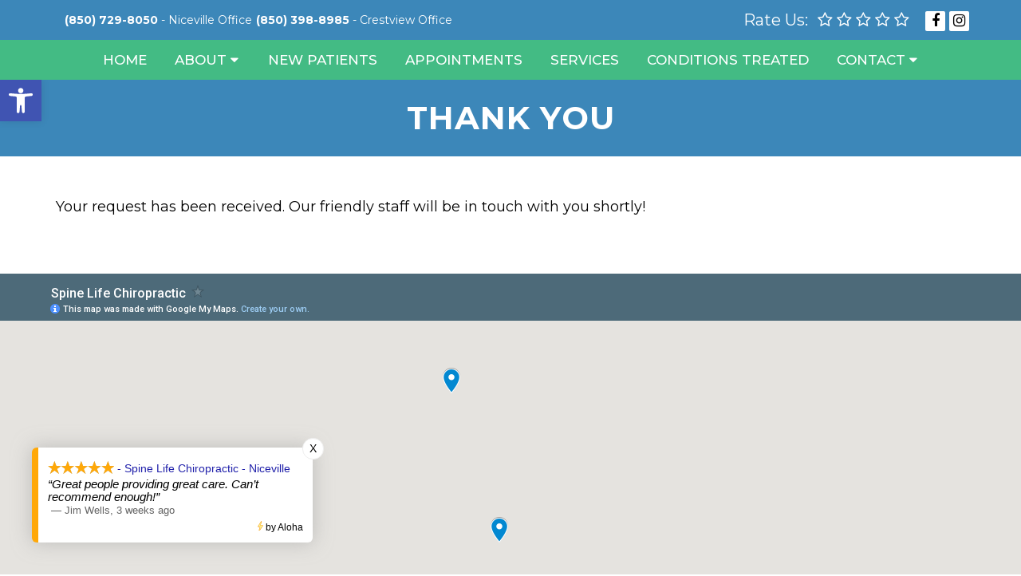

--- FILE ---
content_type: text/html; charset=utf-8
request_url: https://www.google.com/recaptcha/api2/anchor?ar=1&k=6LebsOsZAAAAANUIPTBbr-KyXeHgUrxuMfo1EirE&co=aHR0cHM6Ly93d3cuc3BpbmVsaWZlY2hpcm9wcmFjdGljLmNvbTo0NDM.&hl=en&v=TkacYOdEJbdB_JjX802TMer9&theme=light&size=normal&anchor-ms=20000&execute-ms=15000&cb=er30qb4twux6
body_size: 45530
content:
<!DOCTYPE HTML><html dir="ltr" lang="en"><head><meta http-equiv="Content-Type" content="text/html; charset=UTF-8">
<meta http-equiv="X-UA-Compatible" content="IE=edge">
<title>reCAPTCHA</title>
<style type="text/css">
/* cyrillic-ext */
@font-face {
  font-family: 'Roboto';
  font-style: normal;
  font-weight: 400;
  src: url(//fonts.gstatic.com/s/roboto/v18/KFOmCnqEu92Fr1Mu72xKKTU1Kvnz.woff2) format('woff2');
  unicode-range: U+0460-052F, U+1C80-1C8A, U+20B4, U+2DE0-2DFF, U+A640-A69F, U+FE2E-FE2F;
}
/* cyrillic */
@font-face {
  font-family: 'Roboto';
  font-style: normal;
  font-weight: 400;
  src: url(//fonts.gstatic.com/s/roboto/v18/KFOmCnqEu92Fr1Mu5mxKKTU1Kvnz.woff2) format('woff2');
  unicode-range: U+0301, U+0400-045F, U+0490-0491, U+04B0-04B1, U+2116;
}
/* greek-ext */
@font-face {
  font-family: 'Roboto';
  font-style: normal;
  font-weight: 400;
  src: url(//fonts.gstatic.com/s/roboto/v18/KFOmCnqEu92Fr1Mu7mxKKTU1Kvnz.woff2) format('woff2');
  unicode-range: U+1F00-1FFF;
}
/* greek */
@font-face {
  font-family: 'Roboto';
  font-style: normal;
  font-weight: 400;
  src: url(//fonts.gstatic.com/s/roboto/v18/KFOmCnqEu92Fr1Mu4WxKKTU1Kvnz.woff2) format('woff2');
  unicode-range: U+0370-0377, U+037A-037F, U+0384-038A, U+038C, U+038E-03A1, U+03A3-03FF;
}
/* vietnamese */
@font-face {
  font-family: 'Roboto';
  font-style: normal;
  font-weight: 400;
  src: url(//fonts.gstatic.com/s/roboto/v18/KFOmCnqEu92Fr1Mu7WxKKTU1Kvnz.woff2) format('woff2');
  unicode-range: U+0102-0103, U+0110-0111, U+0128-0129, U+0168-0169, U+01A0-01A1, U+01AF-01B0, U+0300-0301, U+0303-0304, U+0308-0309, U+0323, U+0329, U+1EA0-1EF9, U+20AB;
}
/* latin-ext */
@font-face {
  font-family: 'Roboto';
  font-style: normal;
  font-weight: 400;
  src: url(//fonts.gstatic.com/s/roboto/v18/KFOmCnqEu92Fr1Mu7GxKKTU1Kvnz.woff2) format('woff2');
  unicode-range: U+0100-02BA, U+02BD-02C5, U+02C7-02CC, U+02CE-02D7, U+02DD-02FF, U+0304, U+0308, U+0329, U+1D00-1DBF, U+1E00-1E9F, U+1EF2-1EFF, U+2020, U+20A0-20AB, U+20AD-20C0, U+2113, U+2C60-2C7F, U+A720-A7FF;
}
/* latin */
@font-face {
  font-family: 'Roboto';
  font-style: normal;
  font-weight: 400;
  src: url(//fonts.gstatic.com/s/roboto/v18/KFOmCnqEu92Fr1Mu4mxKKTU1Kg.woff2) format('woff2');
  unicode-range: U+0000-00FF, U+0131, U+0152-0153, U+02BB-02BC, U+02C6, U+02DA, U+02DC, U+0304, U+0308, U+0329, U+2000-206F, U+20AC, U+2122, U+2191, U+2193, U+2212, U+2215, U+FEFF, U+FFFD;
}
/* cyrillic-ext */
@font-face {
  font-family: 'Roboto';
  font-style: normal;
  font-weight: 500;
  src: url(//fonts.gstatic.com/s/roboto/v18/KFOlCnqEu92Fr1MmEU9fCRc4AMP6lbBP.woff2) format('woff2');
  unicode-range: U+0460-052F, U+1C80-1C8A, U+20B4, U+2DE0-2DFF, U+A640-A69F, U+FE2E-FE2F;
}
/* cyrillic */
@font-face {
  font-family: 'Roboto';
  font-style: normal;
  font-weight: 500;
  src: url(//fonts.gstatic.com/s/roboto/v18/KFOlCnqEu92Fr1MmEU9fABc4AMP6lbBP.woff2) format('woff2');
  unicode-range: U+0301, U+0400-045F, U+0490-0491, U+04B0-04B1, U+2116;
}
/* greek-ext */
@font-face {
  font-family: 'Roboto';
  font-style: normal;
  font-weight: 500;
  src: url(//fonts.gstatic.com/s/roboto/v18/KFOlCnqEu92Fr1MmEU9fCBc4AMP6lbBP.woff2) format('woff2');
  unicode-range: U+1F00-1FFF;
}
/* greek */
@font-face {
  font-family: 'Roboto';
  font-style: normal;
  font-weight: 500;
  src: url(//fonts.gstatic.com/s/roboto/v18/KFOlCnqEu92Fr1MmEU9fBxc4AMP6lbBP.woff2) format('woff2');
  unicode-range: U+0370-0377, U+037A-037F, U+0384-038A, U+038C, U+038E-03A1, U+03A3-03FF;
}
/* vietnamese */
@font-face {
  font-family: 'Roboto';
  font-style: normal;
  font-weight: 500;
  src: url(//fonts.gstatic.com/s/roboto/v18/KFOlCnqEu92Fr1MmEU9fCxc4AMP6lbBP.woff2) format('woff2');
  unicode-range: U+0102-0103, U+0110-0111, U+0128-0129, U+0168-0169, U+01A0-01A1, U+01AF-01B0, U+0300-0301, U+0303-0304, U+0308-0309, U+0323, U+0329, U+1EA0-1EF9, U+20AB;
}
/* latin-ext */
@font-face {
  font-family: 'Roboto';
  font-style: normal;
  font-weight: 500;
  src: url(//fonts.gstatic.com/s/roboto/v18/KFOlCnqEu92Fr1MmEU9fChc4AMP6lbBP.woff2) format('woff2');
  unicode-range: U+0100-02BA, U+02BD-02C5, U+02C7-02CC, U+02CE-02D7, U+02DD-02FF, U+0304, U+0308, U+0329, U+1D00-1DBF, U+1E00-1E9F, U+1EF2-1EFF, U+2020, U+20A0-20AB, U+20AD-20C0, U+2113, U+2C60-2C7F, U+A720-A7FF;
}
/* latin */
@font-face {
  font-family: 'Roboto';
  font-style: normal;
  font-weight: 500;
  src: url(//fonts.gstatic.com/s/roboto/v18/KFOlCnqEu92Fr1MmEU9fBBc4AMP6lQ.woff2) format('woff2');
  unicode-range: U+0000-00FF, U+0131, U+0152-0153, U+02BB-02BC, U+02C6, U+02DA, U+02DC, U+0304, U+0308, U+0329, U+2000-206F, U+20AC, U+2122, U+2191, U+2193, U+2212, U+2215, U+FEFF, U+FFFD;
}
/* cyrillic-ext */
@font-face {
  font-family: 'Roboto';
  font-style: normal;
  font-weight: 900;
  src: url(//fonts.gstatic.com/s/roboto/v18/KFOlCnqEu92Fr1MmYUtfCRc4AMP6lbBP.woff2) format('woff2');
  unicode-range: U+0460-052F, U+1C80-1C8A, U+20B4, U+2DE0-2DFF, U+A640-A69F, U+FE2E-FE2F;
}
/* cyrillic */
@font-face {
  font-family: 'Roboto';
  font-style: normal;
  font-weight: 900;
  src: url(//fonts.gstatic.com/s/roboto/v18/KFOlCnqEu92Fr1MmYUtfABc4AMP6lbBP.woff2) format('woff2');
  unicode-range: U+0301, U+0400-045F, U+0490-0491, U+04B0-04B1, U+2116;
}
/* greek-ext */
@font-face {
  font-family: 'Roboto';
  font-style: normal;
  font-weight: 900;
  src: url(//fonts.gstatic.com/s/roboto/v18/KFOlCnqEu92Fr1MmYUtfCBc4AMP6lbBP.woff2) format('woff2');
  unicode-range: U+1F00-1FFF;
}
/* greek */
@font-face {
  font-family: 'Roboto';
  font-style: normal;
  font-weight: 900;
  src: url(//fonts.gstatic.com/s/roboto/v18/KFOlCnqEu92Fr1MmYUtfBxc4AMP6lbBP.woff2) format('woff2');
  unicode-range: U+0370-0377, U+037A-037F, U+0384-038A, U+038C, U+038E-03A1, U+03A3-03FF;
}
/* vietnamese */
@font-face {
  font-family: 'Roboto';
  font-style: normal;
  font-weight: 900;
  src: url(//fonts.gstatic.com/s/roboto/v18/KFOlCnqEu92Fr1MmYUtfCxc4AMP6lbBP.woff2) format('woff2');
  unicode-range: U+0102-0103, U+0110-0111, U+0128-0129, U+0168-0169, U+01A0-01A1, U+01AF-01B0, U+0300-0301, U+0303-0304, U+0308-0309, U+0323, U+0329, U+1EA0-1EF9, U+20AB;
}
/* latin-ext */
@font-face {
  font-family: 'Roboto';
  font-style: normal;
  font-weight: 900;
  src: url(//fonts.gstatic.com/s/roboto/v18/KFOlCnqEu92Fr1MmYUtfChc4AMP6lbBP.woff2) format('woff2');
  unicode-range: U+0100-02BA, U+02BD-02C5, U+02C7-02CC, U+02CE-02D7, U+02DD-02FF, U+0304, U+0308, U+0329, U+1D00-1DBF, U+1E00-1E9F, U+1EF2-1EFF, U+2020, U+20A0-20AB, U+20AD-20C0, U+2113, U+2C60-2C7F, U+A720-A7FF;
}
/* latin */
@font-face {
  font-family: 'Roboto';
  font-style: normal;
  font-weight: 900;
  src: url(//fonts.gstatic.com/s/roboto/v18/KFOlCnqEu92Fr1MmYUtfBBc4AMP6lQ.woff2) format('woff2');
  unicode-range: U+0000-00FF, U+0131, U+0152-0153, U+02BB-02BC, U+02C6, U+02DA, U+02DC, U+0304, U+0308, U+0329, U+2000-206F, U+20AC, U+2122, U+2191, U+2193, U+2212, U+2215, U+FEFF, U+FFFD;
}

</style>
<link rel="stylesheet" type="text/css" href="https://www.gstatic.com/recaptcha/releases/TkacYOdEJbdB_JjX802TMer9/styles__ltr.css">
<script nonce="Ubf_2Rqfv5nOnlW_7IBJ1g" type="text/javascript">window['__recaptcha_api'] = 'https://www.google.com/recaptcha/api2/';</script>
<script type="text/javascript" src="https://www.gstatic.com/recaptcha/releases/TkacYOdEJbdB_JjX802TMer9/recaptcha__en.js" nonce="Ubf_2Rqfv5nOnlW_7IBJ1g">
      
    </script></head>
<body><div id="rc-anchor-alert" class="rc-anchor-alert"></div>
<input type="hidden" id="recaptcha-token" value="[base64]">
<script type="text/javascript" nonce="Ubf_2Rqfv5nOnlW_7IBJ1g">
      recaptcha.anchor.Main.init("[\x22ainput\x22,[\x22bgdata\x22,\x22\x22,\[base64]/[base64]/[base64]/[base64]/[base64]/[base64]/[base64]/[base64]/[base64]/[base64]/[base64]\x22,\[base64]\x22,\x22wpFxw6RSw5EKJ8KwDcOGTUXCrjZvOBTCm8OowoXDr8OBwq10S8OkBUzCk2nDnEBvwpRIUcO/UDNiw5IWwoPDusOMwpZKeWkWw4M4ZH7DjcK+YBsnaF9zUEZbYy55wpxOwpbCoi8jw5ACw4kgwrMOw4EBw500wpIOw4PDoDXCiwdGw77DhF1FNh4EUkk9woVtPFkTW1PCgsOJw6/DhVzDkGzDgxrCl3cTI2F/[base64]/w6vDg8OVw4rDhMKnw5LDqioVA30iD8OMbzbDqiLCqkUEenQhXMOmw6HDjsK3QMKgw6g/N8KLBsKtwp4HwpYBXsKlw5kAwrzCokQiVUcEwrHCgkjDp8KkGHbCusKgwoIdwonCpz/DuQAxw7cJGsKbwoQhwo02CFXCjsKhw5EDwqbDvAXChGp8KF/DtsOoCT4ywokowr9qYTHDqg3DqsKow6A8w7nDulIjw6UZwqhdNkbCq8KawpAhwr0IwoRww5FRw5xZwo8EYg4Rwp/CqSPDp8KdwpbDmkk+E8KQw5TDm8KkOm4IHQ/CmMKDahfDhcOrYsOSwrzCuRFyL8KlwrYUEMO4w5dVZcKTB8K5Z3N9wqPDj8OmwqXCqGkxwqphwr/CjTXDvsK6e1VRw59Pw614ES/[base64]/w5XDuEDDvsKow45WVMKcJW/CpiwLwo3DpsOicl1FYcOEEcOtQ27Dt8KQEA5Jw7wSFMKpQ8KIZ3FPOcObw7vDukMuwrsCwpzCoFLCkzDCuxgma0zClcOOw67Ci8OLQ0vCssOcYyluPlIrw7HCu8O2W8KTHhrCi8OAJyR8XAopw54tKcKIwrjCr8Oxwq1fc8OGJEYcwp/CqzRZZMK3w6jCm39iUAZUw4PDsMKPA8ODw4zClTImBcKGTHjDvFbCu1sjw5MZVcOPasOAw5HCiGjDq38hPsOPw795ZMO3w4zDq8KSwoZ8IH8gw4rCl8O+VjhAGRTCpywtVcOaf8OfL3dCw6fDnF/CqMKtLsKvbMKPDcOhfMODAsOBwoV7wqpuGxjDqys7LkTDggvDr1I5wrkGORhzdxAsDiTCncK5UcOXK8Kxw7/CoDrDtTbDtMOvwq/DvFhSw6bCusOjw6UuB8KhT8K/worCkhnChjXDtwIiT8KtS3vDgiFKGMKVw7xNw4JuUcKCViwSw7/CsQBGfykcw4XCkMKxHxPCmMO5worDu8OAw41MQWE+w4/DpsKNwoJWA8OVwrvDjMKREsKrw5TCncKnwrTCrmUrN8KawrJew6JcFsK9wpvChcKmOzXDncOrAyDCnMKHBD7CmcKUwqrCsWvDmDXDs8OBwot+wrzChsOKeTrDlzzCkiHDssOJwq3CjiTDikJVwr1+E8KjVMOCwrnCo2TDpR/DuxrCjhFpWWoNwrcQw5/CmgI4U8OoMsKHw7JNZRUfwosVMlLDhS/[base64]/[base64]/CmsORYR01w4V2w5hcw4tDUsK3WcOXAV3CicOBOsKKQwIfQ8O3wo4dw4JXH8OEYVwVwofCinECW8OuHFHDjmTDmMKvw4/CkkF7asK4JcKDJVTDjMOqGXvCt8OrdjfCrcKLdzrDuMKsPhvDszDDmATCrDDDnWzCsgYvwrTDrMOMSsK9w7wiwot+w4XCm8KPC2JqLC97wpvDocKow60owq/CkknCmDMLDGHCusKAdjLDksK/Jh/DkcK1QXnDnxXCrMOxCibCnATDpMKlwp9dc8OJJEJmw6UTwp7Cg8Kpw65RBRsFwqXDoMKbBsOEwpXDjsOuwrt6wrwTNBtHOSnDq8KMTkzDvcO3wqPCgF/CgR3CkMKsPsOdw7JbwqXCilN0JB8Tw7PCt1fCnMKkw6XCl3Qnwp8gw5V4QcOHwo7CrMO8CsK6wpNjw61/w58BYkp6H1LCk17DgBbDusO6AcK0JigTw6lMNsOuLgpaw6bCvsKsR3TCsMKkF2UZQ8KdTcKGak/DqD1Iw4hpbW3DiActOmrCuMKUI8OVw57DrEYvw59dw5QTwrrDhCILwp3DqcOjw5VXwrvDhcKgw58VfsOCwqfDpBEpZcKgHMK0ACU/w5hFSRHDi8KnJsKzwqIQTcKvdH/Dg2jCisK9woPCvcKbwr5pAMO8SsK5wqTCqsKGw5tMw7bDij3CtcKqwo0WbBwQYTISw5TCs8KbWsKdUcOrI2/ChX3DscOVw60DwqYuN8OebRJZw5/CgsKMeFZXKn7Ck8KmS3LChkASZcO+I8OeIicww5nDvMOnwonCuS4OCsOvw4fCj8KTw6FRw6Rrw71pwrzDjcORBcOfGcO0w6M0w54uR8KTGXFqw7jCsTwCw5DCozAAw7XCkAvCvAkcw6vDs8O9wpJ/AQHDgsOPwq8PP8OiccKFw6RSGcKAFBN+QHDDp8KzbMOeJcOuaw1FSMOcMMKHRE1uNQvDjMOSw5R8bsKZRHE4NnVvw4TChsKwZzrDvHTDvhXDmX3Ct8KOwoksD8OuwpPCkRPChcKzEALDh31HWih0FcKsSMKRBx/DpW0Fw4Y8E3fDrsKtw6fDkMOqDzksw6HDnXVLUxHCrsKDwrDCicKVwp3Cm8K1w4TCgsOgwrVyMHTCmcKtaFlmU8K/w4UMw6nDicOOwqLDlVPDlsKMworCu8KbwosgOcKYJXzCjMKxaMKAHsODwq3Ds0lSwpdVw4AZbMKZVEzDh8Kswr/[base64]/DkMKcw6/[base64]/woPDsMKdYsKjwrHDnxrDs1R+w67DljwpQBVdGEfDlT18EsONfQvDjsObwrZMbgUowqohwooLC0nCgMKjVGdkMmtbwqXCmcOuVATCqXvDtktDUMKMdMOvwps8worChcOew5fCtcOww6kURsKYwplDbcKDw4XDrWDDksOXwqHCvm5Pw6HCoRTCsCDDmMOtVx/DgFBaw5fCmAMRw4HDnsKLwoXChRXCgMKLw5J0wpLCmF3CncKncDMBw5bDpg7Dj8KQX8KcYcOuFxLCjFJsKsKbdcOsAC3CvMOBw6wyB3zCrF8mXcKfwrHDhMKBF8OtOcOgKMOuw5TCr0PDmD7DpsKIVMO3wopewrvDpg9AUUjDpwvCknt9eV9rwqPDrnzCqsK5Ch/[base64]/Di8O6LAxnIm7DlMOmw6kadcOJdMO+w7BoJ8Kiw548wpfCpcO4wo/DoMKSwovCsEDDgz7CskXDg8OidsKyb8OtUcO0wpfDm8OBC3jCqEVjwpYMwqk2w57CtsKywqFRwp7CoWY7a0kowr0pw67DtQvCox96wrvCvFt0AHTDq1h5woHCnDbDucOLT2JjGsKlw4LCrsK8w4wePcKfw5DCuR7CkwnDplYaw4JNagU9w4Nlwrdbw7stDMKSbD/DicKARQ/DgGbCpQTDocKyeyYyw5vCo8OATTLCgcKDRcKYwrcXasO8w6w3W2RMWRcgwrPCksODRsKMw4rDvcO9X8OHw4BsD8OoD2rCjVrDsXfCrMK+wpbCiyggw5ZPNcK/a8KBLsKzNsO8cBLDrMO8wo4fDB7DqgRiw6jCjSt+wqpaZngQw7YGw7N9w5vCuMKsY8KGVh1Nw5IWFcKCwq7CgMO6TUjCnGUcw5YCw4bDo8OvQHbDkcOOW3TDisO1wpDCgMO/w4bCmMKjTsOmAwTDl8KLNcOgwpUoAkLDssOuwoZ4SMKBwobDngAoRcO8WsK1wr/[base64]/[base64]/ByjCvsOlUcONwosmKCoBPsO/w49lO8OWwrTCoyLDq8K4XwbDtl/Dp8OWLcK4w77DhMKGw4oYwo8rw4Mqw7ohwpfDh3Fuw4nDmcO/NGgMwpshwpo7w68nw6teNsKkwpjDogFeO8OSJsO7w63DpcKtFTXDu1/[base64]/CqUHCmghWGApzF8OXw6bDhMO9HsKtZcO3F8KNdD0DAhZRWMKTw79PQDrDicO4wrrDvF0Bw7bCin1MLcKEZQzDmcKCw6HCosOhWyNiFsOKUUPCrBEXwp/ChMOJAcOPw4jCqyPClg7CpU/Dth/[base64]/CsMONZcOGQS7DmQQuL8OQPz0zw4jCqcKhcy/DtsK2w7cEWwrDhcKjw7jClcOAw4wPGlrDjlTDm8KrFGJ+K8OkQMKJw6TDs8OvAHcywqs/[base64]/[base64]/[base64]/[base64]/[base64]/[base64]/Cjm7Chg0nB2zCtlhMTsKMw77DgcKewqDDm8ODWsOrRRPCgsK7w5wsw6BfIsOHUcO/Y8KtwrZVI18XY8K+SMKzwqPDhTMVe27Dp8KePBZgBMKNQcO6UwFXP8OZwqxvw7oVGw3CuzYRwqTDhWlWZDsaw5rDusKcw44MJF3CucOjwqkcDTgMw4FVw41tKcKCSQ3Cn8ORwp7CtAcvA8Ofwq4nwpYae8KUfcO5wrVjI00/BcKawrTCrizCpCIdwpdIw7LCpcKAw5BKFEvCokVYw5QIwpXDsMK5bGxswq/ClU9AHA0kw5/DmcOGS8OJw5fDhcOMwojDssK/wooVwp1bHV5hbcOSwp/DuxcVw6rDs8KXQcK2w5jDo8KsworDqsKywpfDscK0woPCrTvDlHfCpcK5w5lafMObwrAQGkvDuzMFGDPDtMOKU8KXesOkw73DkzV0U8KZF0LDn8KZZ8O8wrdJwoN/[base64]/[base64]/[base64]/wpTCjMOJwpfDvsOyw6UlSEhpamLCv8K2Pjx3wqR6w5lxwq3CjxXCt8O4OX3CrVPCulLClHdCZjfDnTpRbwJAwps8w5gjaC7CvcOlw4/DrcOkMhdtwop2IcK1w7w9wp9ZA8KewonClSEXw4JDwp7DjSlyw7BMwo/DrTrCjkHCocKOw4PCn8KQPMKtwoXDkjYKwp07w4dFwrRNe8OxwoRIF2BSFQvDpWPCrsKfw5rCvAPDjMK/ECjDqcKBwo/[base64]/wqhew4HDtE3CksKbwpXDh8KrRGTCp8KYwrEIwrbCksKpwpcIKMKlVsKow73CpsOOwpNLw60zHsKvwpvCvMOUIsKhw5E8TcKnwr9LGiHDo2jCtMORRMOdNcOjwpzDiEMcfsKoDMORw6c8w7ARw4Vcw5N+BMOCfSjCslJ8w544RHxyJmzCpsK5wrg/RcOAw4zDpcO/wo5xWDpHFsOxw7Naw7l+JRguEEbDncKkN2jDksOIw7EpLQrDpcKbwqPDu23Du1bDhcKCGWHCs1tLBEjDp8KmwpzCtcO2TcOjPXltwqV/[base64]/Ct0EvB1XCusOvEwMmw4vCsMO6wq7CuFTCssK5GmArPmwwwogAwobDgjvClncmwpxTVlTCrcKRaMOkU8KUwrnDtcK5wrrCgSXDuEESwr3DqsKzwqR/QcKfLAzCh8KoVVDDlxp8w5EFwpcGCVDCu1paw4bCg8KwwocfwqM7w6HCgW5uS8K6wp4kwotywoESUgTCqWjDtSlAw5bCmsKCwr/[base64]/CnhnCpy/CtCDDlcOqw5hROsOgOsKdA8KNw6Ykw6JfwrUMw4Etw7ZbwoA4LGNCE8Kww70Xw4LCj1QzAAArw7TDomx4w60xw6Q2w6bCjsOkw5DDjAtLw5pMPMO2L8OmEMKIS8KKcm7CviR8cABywqTCicOnf8KFcgnDkMKsSMO7w60pwqjCo2vCocOWwp7CtDbCr8KXwr3Cjm/Dl3DCg8ONw5/[base64]/woh/KG0swo7DhGDCm8KWwooHwo1/BWDCgMO1f8O7aB0CAsO/w5nCuFrDmGvCkcKMLcK2w6FCw7HCjiVyw58jwq/DssORcyFrw5VAasKcI8OTYBxuw6TDhsOIQR0rwpbCoV11w4UdDcOjwrMkwpMXw4YOJsK9w6EWw6IbXjdlacOswo0gwoLCsUcmQFPDplhwwpzDp8Oyw4g2wozCqF9JcMOtTcK7ZF0zwqxxw5PDiMOePsOpwotPw7MIf8Kmw4IHRDR1PsKZHMOKw6/DssK1BcOYXUPDgXVjAHkCRDVWwrvCtcOaPcKnE8OPw7XCsx7Cu3fCriBkwphkw6rDuUMBJ1dADMOmWDV8w4zDiHPCl8Kqw6t6w4jCgcKVw6HCrcKIw40MwqzChmlIw6DCrcKlw4LCvsOZwqPDlyINwoxawpvDhMOHwr/DrlzDlsO4w5tHUAAxAmDDhFphRQ3DkTfDuVdFWMK6wo/DsHPCk3llIsOYw7xHDsKfMjLCssKswolYA8OafSnCgcO5wq3DgsOpwoDCu1fCmk86YBJtw5LDrsOqCMK7KVNRC8OOw6pyw7rCi8OfworDiMK4w5rDu8OMIATCsQM6w6pSw7DChMObaCXCun5uwogWwpnDl8OWw5bDnlV9wozCng0kwq5qK2vDj8Kww7jCssOVDBp/VmkRwqvCg8OnHVvDvAVYw6fCpGtyw7XDt8OlYBLCpBnChFHCqwzCqMO3bsKgwrtZBcKLBcObw6kOWMKMwr17WcKGw4d/[base64]/DksK9wq8mwoADwpEkAMOvw4HCksObJMOpf2NTw73CnMOyw47CoETDvA7Dl8KibcOPOlUuw5bDg8K9w5MsUFF2wqzDqnHCoMO5c8KPwp9IWzjDkiPCu0AdwptQLAlvw4J9w4XDusKHN2zCqkbCgcOxfD/CrCzDo8O8wpF3wp7CrcOpJX3DiFEcGB/DgcOLwpPDoMOSwrt9WMO3ZcKPwqFbDjAreMOIwp9/[base64]/wq/[base64]/N8KKHBXDnRbCu8O8w57CuTgOJsO8w6zCiMOyElrDqMOLwq8Zw4LDssO3HMOAw4jClcK0w7/[base64]/CssOmw6Q8wo0hfcOJwo0IUktnccO8XTjDt0XCisK3woY9wrN6wpnDjk3CtDZZSVIHVcO5w6fDhcKxwrgHZhgvw40aey7Cg1JCbH8nwpRnw6MRUcKuMsKEclbCs8K7NsOQPMKWPW3Dn29+ExcMwrxJwpU7LnkdOUBAwr/CtcORaMO4w4jDisO2ScKowrPCnwM7fMKEwphVwqhUQmLDlWDCq8KKwofCgsKOwrbDpF98w77Du31Vw6QlekdHdMK1X8OUP8O1wqPCiMKwwpnCpcOTHEwYwq1fL8OFwqzCpDMbdMOfVsODU8Klwo/CosO0wq7CrWMZFMKqIcKEH38Iw7nDvMOwAcK8d8KUfGsbw47ClS8rPTU/wqrDhz/DpsK1wpLDnHHCosOUeTTCpMKENMKdwqrCqnBBW8K/D8O7Y8KzPsO4w6PCgn/ClMKWWlkRwqFLK8OVEG8/QMKwIcOZw5bDvsKiw5fCksK/[base64]/DqE8fw7jCmRfCicOifU3DtCETw6rChTYiIX7CiRMVRMO5Q1nCmEELw5XDicKrwpY4VlfCjBk7G8KuGcObwpXDmxbChH7Dm8O6cMOMw5LCl8OHw7dgFS3DncKIZ8Khw4hxJMKaw5UWw7DCp8KHP8KNw7Uqw7EfecOrKUXCocO3wqd1w77CnMKzw5/DucO9PAvDoMK1YiXCgW7DtHjCrMOzwqhxRsO0C0RnBFRgYhQgw73CpC4cw6rDmE/DgcOHwqsRw7zCtGkyBwXDqUE6Sl7DpzY5w7oiCS/ClcOAwqjDsRxRw7Vpw5jDscKHwo/Ch2/CrcOUwooYwqDCucONX8Kfbj0Kw4ZgC8KLJsKdUC0de8Olw47Dtg/DlEQJw6lpIsOYw6vDo8KFwr9hZMOUworCoX7Cry8SBkgIw6pUPHvCosKBwqBKdhxfeX0hw4hLw5AwIMKqEh1wwpAaw4lKdTTDpMO/[base64]/DnMOdDMOFFMOKNErDg1IOw5jCmcOGP2XCryDCqgNfwrHCsCkGOMOCGsOVwp7Cvm4owp/[base64]/[base64]/eXYRV8KFAsOHK8O9w4lKIcOrwpLCucOzdkPCln3Ct8KQScKAwpwzw4DDrsOQw5zCvcKcO2nDiMO2I0vCh8Kgw6DCqcKLWjbCs8KxUsK4wrQqwqLCkMK/[base64]/NxTCpcO1BcKdw5zDvSrDs29yw5NOwpHChDvCqxjCmcODTcOmwoQWfV3CucO1SsKeYMK7AsOvCcOQOcKFw4/Ck0how4tbVEsFwq4MwpQEbgYiCMK0PsOYwovDscKaF3nCkhxIeAPDqBfCkXTCucKiQMOIUmDDtyF4K8K1worDmsK5w54WWkdFwrkHUQjCrERNwp9zw51ww7/[base64]/CmxrDrsONcjtvwpgIUEo5woZMTsKKfMKzw7hxXcOSKXnCqVhRITzDrMOLFMK5b3sSUiTDvsOfOWzDrn7CglnDnV1nwpbDm8OoPsOcw7PDmsOjw4vDklJkw7fCjDXDpBDDmV52w6AMwq/DkcO3wq7Cr8KaQ8KMw6LDgcOJwofDog1aQErChcKRcsKWw5xwJCVvw7dxVEzDsMOJwqvDqMOeKgfChmfDrDPCg8K9wppbRQnDpMKWw4J7w7PCkGUqPsO+w7YQAUDDqnhAw6zCpMO/P8ORQ8Kxw4hERsOLw77DqMKnw4VmccONw6PDnh9GGMKGwqTDi2bClcKTE19vd8OTAsKfw40xLsKawoBpdWk/wrEDwrEnwpHCj1/[base64]/wonDu8K2w6UMwovCuxQww6g8w5vCn8KqdcKWHmMjwobCnTwnf1JsOFEOw6MQN8OZw7HDu2TDqnnCqWkeA8O9fcKRw5fDmsKZcjDDscOJR3/Dg8KLA8OWDzkRJsORwozDjsKWwrLCo2LDn8OoCMONw4rDnMKyYsK0PcKvw7V8OEE/w4zCsHHCpcOHQ2vCl3bCvmE/w67CtzFCHsOaw4/Cq3/[base64]/AjTDjRp5wpvDm8O3w5ZUaGfDiGA+w7YiWMO9wrTCuHQUw61eBsO/w5Y7w4cIdR4SwqoXJ0QYKwrDl8Ogw4JswojCiWA9LsKcS8Kiw6NVIBbCoBIiw7p2K8OlwqMKAm/Ds8KCwpd/VmE9wqrCnFEULHwbwqZVf8K/[base64]/[base64]/ChAcEe0JCwpJJDg/Cu1XDglR5O3xuC8K+asKWw5TCmU0obDTCocKPwpvDnQ7CpcOEwp/DkiQZw45XUsOgMi1oM8OIUMO0w43CmS/CgQ8CD2XDhMKLRWQETnlqwpLDtcKQPMKTw4Ygw7gjIF9BIcKIdsKmw4/DhMKnMMOWwrcyw7LCpA3Dj8OxwovDkHwRwqQDw4zDoMOvMEIvRMOJZMKdLMKCwp1HwqwKdiHCg0R/ccO2wpk5woTDunbChg3DrjrDpcO+wqHCq8OTfDo2d8KVw47DrcONw5zDuMOzNmPDjVHDn8ObJcKaw7Vjw6LChsKawoUDw6hXUW45w43CscKNFcOmw4wbwr/DtSPDlAzCnsOjwrLCvsKBU8OBwrQowp7DqMO2wqh/[base64]/C0HCi8K5bcOTwoh6w63CuMOyJAhhKcOaHmVOScOuc1DDsj5Lw63Co2xBwp7CmibDqzABw6cgwqrDuMKlwqjCmhV/Q8OOQMK1WiNEACjDgQvDlsKuwpjDuzVdw5LDisKXEMKALcKXCsK2wp/Cuk3Cj8Osw4B2w5xJwpPCryTCpB4xFcOqw5zCksKJwpRJXcOmwrnDqsOpNw7DpCLDtT3Dv2AObHnCm8OFwo11OWDDg3dyOkZ4wrxow7DCmS9ZccOFw4x2e8O4TA4yw5sMccKSw78uwrdPekpwTsK2wptReUzDmsKgEcKow6giGcO4woIOdTbDtGfClz/DmhXDnnNEw4J3ZMOQwpEiw6QBMkTCt8O7JcKUw7nCjkrCjyd4w77Ct3fDsm3DucOIwrfCjmkbZW7CqsKQwrVHw49MIcKcMRXCr8KDwqnCsg4gBU/Dt8ONw5xKKnLCgcOlwpddw5nDgsOyXn8rZ8Kzwo56w6nDk8KnFsKaw7/CmMKbw6hkX3NOwrLCjnnClMKuwoTCmcKJDsKAwqXCtjlXw6TCjXtDwrzCkyxywrZHwrrChVoMwp1kw5rDisKcJjTDpXvDmDfCpwMZw4/Dh0rDoyrDtEbCusKWw4TCo0BJcsOLwonDp1dLwqnDpAXCjwvDjsKbOcKvYHfCisOtw6vDpW7DrEEQwp9CwprDnMK0EMKiasOXb8OJwo9ew7JJwr44wrcQw7/Dn1HDscKFwrHDrsOnw7TCgcOow59uACXDgFsow7ZEFcOlwqtvecO7fgV6wpI5wqV2wonDrXrDgAvDqxrDlFseVxhAaMKEbTzDgMOjw7tcFcKRIMOCw5vCtWzCn8KFX8K1w79OwpMSGyE4w6Nzw68tD8O/SMO4dnE/w5/Dp8OYwpXDicOOD8O3w6DDocOkRsKvL03DpyLDpxfCuHPDvsOIwo7Ds8O/w6HCuDNGBQ4lIMK9w6nDtQxlwpNoTxrDvB3Dn8OdwrHDijrDuUHCn8Kkw5TDsMKhw73DrgslacOmZMKqPznDjgnDjF/[base64]/CvkHCpcKxwr1NwpvDrRxmwr9cLiXCoMKowrPCpXAZVcK4HcKyPDdpfG7DpMKzw5nCq8KOwp9EwonCgMO0TQU1wqHCvGfCg8Kaw6p8EcKkwqnDgcKFLCHDssKKVFDCuDsmwpTCuCMGw5hVwpUuw7B4w4vDnMOQJMK9w7NUMD8/[base64]/[base64]/Dik3CusOVUMO5F0TCsRBPw7fCvm/DsHsmw5kiFQlgKGdWw5xPPRRcw5HCnihKIMKFcsKhElxzMiPCtsK8wpwTw4LDpjsBwrDCiDd1GMKdccKwdknCm2zDpcK/RcKEwrbCvsOhAcKkesKUNRg7w5xzwqfCqX5MdcOdwqkxwoLClcOMEDbCksO7wrZlGyTCmydPwpXDn07CjsOhKsOibsOwcsOAJjDDnkADMsKndcOFwpnDglFHbMODwqNjBwLCv8KHwrHDncO+Sm5uwoTDtA/DuRwew6Uqw4xBwpLCnBdow5MkwrZ1w5bCq8KmwrNNLCJ0NHMPCHLDqTvCqMKew7Q4w6lpLsKbwrVHaWMEw7ELw4PDhMKzwpprFnvDr8KtBMO0bcKjwr3CsMO2AXbDsCIvIsK2bsOBwq/CknkvD38PNcO+c8KlLcKXwoNowo3CkMKiAyDCuMKrwq9Sw5Y3w63CigQ0w4MFIScOw4PClhw6MlQ0w4/[base64]/w44Aw6bCl8OUUcKvNCVIHsKbw4LCksOGwoIGXMOGw6PCt8KJSl1JcMKrw74awr0QYsODw44cw6Mfc8Oow50mwqNgD8OFwo51w7vDiTbCt3bCm8Ksw6A7w77DlyrDsnZ0QsKKw58zwovDscK2woXCpk3Ck8OSwrwgGT/CpcOrw4LCmmvChsOywo7Dvz/CjcOqcsO8djUuNFzDlCvDr8KaacKZYMKQen9WQT4+w4MQw6HCicK7MMOtUMKDw6V+AxN0wot5GT7DlTdoalrDtB/CocKPwqDDgcOnw7BCMhXDu8K0w43CtU8Fwo0/[base64]/DlkgDNinChMKFwqDCm8KWIjV9ZAxzT8KOwqvCs8KMw7LCn1jDnhrDmMOew6nCoFBlb8Osf8O0QAhNWcOdwoE+w5g3enfDssOQSWVMB8K4wr3CvzViw7RzFXEnG2/CsWHDksKmw4jDsMOhDQfDkMKsw4LDr8KcCQNXBFbCs8OFT1jDsgsOwpl8w61EHErDtsOGw5lXGWtCXMKnw4NPFcKzw4dHLGlmGAnDmFkIVMOqwrBqwqnCoX/Du8OTwrRPd8KMOFBmNlcKwp/Dh8OTcMK6w5fDomMIVG/CmnALwp92wq/CrmFdSBlcwoPCpgs0bjgZL8OzB8O9w4tmw73DkD3CozthwqjCmj4Pw5TDmxgKBcKKwrRYwp7CnsOsw4rCrMORLcOowpbCiHEOw59Lw4l5AMKaEcKRwp8ybMO0woU6wqc+YcOOw7AEOy3Dj8O+woI9w4YwaMOlOsOOwojDicOoVxcgLwfCi1/CoSDDmcOgU8OFwo/DrMOvMBRcFTvCn1kDVjYjF8KWw6Vrw6kpGjAGPMKSw5wdRcOjw4puU8Oqw4EFw47CszrCmC5NFcK+wq7Cl8K8wp/Co8OAwr3CscKawoLCi8KGw6ZFw41LIMOIb8KIw6xiw6LDti1oKkM9N8O8AmdwPsKGFXDCtjBFcgwcwrrCnsOuw47DrsKkd8OIQcKDfU4Yw4pjwrjClFI5eMOeUlrDjXfCjMKwG23CqsKQMsO/bRpLHMOvOcO3FmDDgDNJw6I1w4gNYcO7w5XCscKjwoDCq8Opw7EFw7FKw4rCmCTCscO2wp7Cqz/[base64]/Cngh5wpLDgn8GIhjDmsOAKDpbMR9Gw5RYw51tEsK+dcKgKA0tMzHDnMOZVQYrwoUvw6pxEsOBSVocwovDry1qw73Ct1pjwrTDrsKjVQ5Qf1McYSU6wp7CrsOCwoRdw7bDuVjDnsKKFsKyBHbCjMKtVMKewoLChjfCo8O6acKvUU/CumPDosO2JBbChAnDlsK7ccKLBHsublhmOlnDkcKWw582wpghYwtgwqTCmcKQwpbDvsKSwoPCjC4BHsOOMQzDpwZfwpzCv8OqZMO4wpTDhibDnsKJwpJYEcOlwqnDrsK7QhwLZ8Kkw5fCoD0seEx2w7jDksKQw4M6VB/ClcKzw4rDiMK1w7rChAgKw5c8w7PDuzjCq8O7JlNrPHMxw79HY8Kfw7hzYlzDi8KVwovDtn4jO8OzOMKQwqQFw6ZpJcKCGVvCmQsSfcOrw6lewo4Ff3N+wpskbk/Cjz3DmMKawodSE8KifEzDpcO3w4XCogTCq8Ksw6XCpsO1XsOkI0/CssO8w5PCqiIqQ07DrmjDph3Ds8Kzd0EqesKUMsORHlsOORwRw55UYTLCpWtQBmccKsOQWADCqsOBwp7DsDEYD8OwQh3CrRbDsMKsPkBzwrVHEEfCjFQyw4XDkjnDq8KkQzjCtsOhw50lAsOXJsO/RELCoT5ewqbDtETCq8Okwq7Ck8KuGGpJwqZ/w4htJcONBcOSwrHCglQaw6TDpjFKw5bDuErCvgQGwpACVsOwRcKsw70bLxDDngkYKcKTMmrCncKzw7Bowrh5w58QwqzDncKPw7XCt2HDuVZpPMOFTHwRVELDpz5Gwq7CnADCm8OtAwUBw7I4OF1nwoLChMOwOBfCtkcXCsO3NsKvUcK2eMOZw4x9wrfCpHoIGG7Cg1/DpkPDh0cTS8O/w4dqI8KMYx03w4zDrMKzCgZST8KFe8Kwwq7CjXzCkxILaWV9wpjDhm7DqzzCnlJnPkZrwrTCkxLDpMKFw5Ryw499U3Now5YSEEVcM8OMwpcXw7oFw5ZEwoTDo8K3w6/DqgTDtjzDvMKUWXdxQXfCvcOcwrnCrGPDvC8NXyjDlcOWTMO8w7A8bcKOw63DtsKXLsK1XsO8wrEuwp5Nw7hawo/CsEXCjmQHTsKQwoFrw7IIMk92wpg+woHDscKnw6HDv2N5bMKuw6zCm0hXwrXDk8O2V8ORYz/[base64]/DjFEIEcOPwoXCkkPChDJRwr/DtTfDj8KRw5bDmUk7BHhUSsODwqEXNsKnwqLDqMKHwp7DkBN8w5F9bQN3G8OIwovDrFobRsKTwr/Cp09gJUDCn24XRMOgIsKkU0LDssOhdcK1wqQjwofDnxXDshVgEi5vDUHDksOeE2/DpcKYJMK3CGVZG8Khw6orYsKow7ICw5PCoR/CocK9TXrCuiLDqgXCosKKw5koUsKvwq7CrMO/E8ObworDpsKRwocDwofCpsOiEg8Yw7LCikVJbiDCrsOlAcKkMjkvHcK5KcKwFXsew6JQGTTCiEjDvUPCrMOcKsOqNMK9w7pKThJ3w7tRDcOGXw07axHCj8Oyw6cUFmFcw71Cwr/DhwvDqcO+wobDqUIidTogU3oew4R0wpFiw7scOcO3dMOQfsKbXlMaHTzCsFg4WsO2BzAMwo3CjyVIwq3DlmrCimTCncK0wpfCpMOHHMOrV8KtFl/DrTbCkcK4w7HDs8KSBB3Dp8OYCsK1w5bDhGPCtcKgRMK9TUJddlw9LMKCwrbDqwnCpsOEF8OPw4LCmkXDksOawowwwponw78fC8KBMSTCt8Ktw6fDkcO0w7cDwqsLIB3Ci1AYRcOBw7LCv3/CnMOjecO6NMORw6R/w7/DsSHDlHB2VsK3TMKaDBRUOsOjIsKlwpgAacOxVFjCkcOAw7PDuMONc1nDqxIFacKrdkDDkMOiwpIJw5NiOBE+RsKnPMKyw6nCucKRw5/CkMO4w5nCkljDr8Kww5wEGSDCvGzCpcKlVMOmw7rDhSNowrbCsgxVw6nDo1rCsVYrAMOBw5EIw7J7woDCssO5w5vCk0hQR3/DlMOEbGhmWsK/wrQISlPDicOKw7rCn0ZAw68ic1wgwpQbw7DChcKkwrEnw47Dm8OBwopDwrZjw5QQJXrDgDdJYy9tw4x4BkhwBMK9wrbDuw1/[base64]/CiBnCsUp2DxktJgnCpsOfGMOKK8Ouw5vCtBbDv8K1JsKaw61Bc8ObUHHCvcO9Zn0/[base64]/DqsOOwrLDqDEBGMOEwplywqk8wqdXwrQwwrVow5h4WHpJOMKed8KPw69CV8KawqfDrMKBw7DDu8KkQcKRJB7DhcKfZCdSCcOTZibDj8OjYMOzMDdjBMOqP2QtwpzDizpiesO8w7ogw5rCtMKWwqrCm8Kzw53DpD3CvkPCscKVHDA9QQAzwprDiU/[base64]/[base64]/[base64]/Ct8Knw75fw71gw5Mww4nDsAx2w6JjwpU5wq0tT8OrK8K8QsKjwos7AcK4w6JjXcOzwqYnwp1qw4ccw6bDgsKfBsOAw6PDlAw8wqopw5dddFFaw4zDjMOrwo3DhBzDnsOuNcOCwpwNNsOewronTmLCl8O0wqPCpQDCgsOCMcKEwo3Dl0jCgsOtwrk/[base64]/Ci8KeYVrChDPDiG7ChcOlw6RSwrVhesOAw5bDnsOQw60Lw5lxJcOhL0NAwosHcEvDrcOND8OWw7vCkT0tWC3Clw3DtMKtwoPCnMOrwpzCq3Q8w4PCkhjCo8OAw5gqworClzdUXsKJOMKiw4fCgcK8JAnCgTR1w6DCu8KXwplDwoY\\u003d\x22],null,[\x22conf\x22,null,\x226LebsOsZAAAAANUIPTBbr-KyXeHgUrxuMfo1EirE\x22,0,null,null,null,0,[21,125,63,73,95,87,41,43,42,83,102,105,109,121],[7668936,142],0,null,null,null,null,0,null,0,1,700,1,null,0,\[base64]/tzcYADoGZWF6dTZkEg4Iiv2INxgAOgVNZklJNBoZCAMSFR0U8JfjNw7/vqUGGcSdCRmc4owCGQ\\u003d\\u003d\x22,0,0,null,null,1,null,0,1],\x22https://www.spinelifechiropractic.com:443\x22,null,[1,1,1],null,null,null,0,3600,[\x22https://www.google.com/intl/en/policies/privacy/\x22,\x22https://www.google.com/intl/en/policies/terms/\x22],\x22oc6MP0r8QxBwupNFaTETjYbNXY3FhJd7GMtEL5I6Tys\\u003d\x22,0,0,null,1,1763746230227,0,0,[52],null,[69,165,14,167],\x22RC-sT2g43TxaxUBWg\x22,null,null,null,null,null,\x220dAFcWeA4-77MulaibqPuj9U0A6cdOBY0srtOIINg66CXg-DSif4qIUNWrH_ZnFSYhBHR1Uwe7I5QqoAzkG138hZmagK7UUPJkrg\x22,1763829030007]");
    </script></body></html>

--- FILE ---
content_type: text/css
request_url: https://www.spinelifechiropractic.com/wp-content/themes/modern-schema-child/style.css?ver=6.8.3
body_size: 5983
content:
/*
Theme Name: Modern - Child
Version: 1.0
Description: A child theme of Schema by MyThemeShop
Template: mts_schema
Text Domain: schema
*/

/* Carousel */
@import url("../mts_schema/style.css");
/* general */
.container {
    max-width: 1170px !important;
}
html button.aicon_link {
    background-color: #000000!important;
}
p.wda-map-multi a:nth-child(1) {
    font-weight: bold;
}
.btn {
    position: relative;
    overflow: hidden;
    display: inline-block;
    padding: .6em 1.5em;
    font-size: 16px;
    -webkit-transition: border-color 0.4s, color 0.4s;
    transition: border-color 0.4s, color 0.4s;
    min-width: 150px;
    letter-spacing: 1px;
    font-weight: 700;
    background-color: rgba(38, 55, 70, 0.25);
    vertical-align: middle;
    z-index: 1;
    color: #fff;
    border: 2px solid #228b22;
    border-radius: 0;
    text-transform: uppercase;
    text-align: center;
}
.btn:hover:before {
    -webkit-transform: scale3d(15, 15, 1);
    transform: scale3d(15, 15, 1);
}
.btn:hover {
    color: #fff !important;
}
.btn:before {
    content: '';
    z-index: -1;
    position: absolute;
    top: 50%;
    left: 100%;
    margin: -15px 0 0 1px;
    width: 30px;
    height: 30px;
    background: #135f13;
    -webkit-transform-origin: 100% 50%;
    transform-origin: 100% 50%;
    color: #fff !important;
    -webkit-transform: scale3d(1, 2, 1);
    transform: scale3d(1, 2, 1);
    -webkit-transition: -webkit-transform 0.3s, opacity 0.3s;
    transition: transform 0.3s, opacity 0.3s;
    -webkit-transition-timing-function: cubic-bezier(0.7, 0, 0.9, 1);
    transition-timing-function: cubic-bezier(0.7, 0, 0.9, 1);
}

.alignleft {
    float: left;
    margin: 0px 20px 20px 0px;
    border: 2px solid #ececec;
    margin-bottom:20px;
    -webkit-box-shadow: 0 8px 6px -6px black;
    -moz-box-shadow: 0 8px 6px -6px black;
    box-shadow: 0 8px 6px -6px black;
}
.alignright {
    float: right;
    margin: 0px 0px 20px 20px;
    border: 2px solid #ececec;
    margin-bottom:20px;
    -webkit-box-shadow: 0 8px 6px -6px black;
    -moz-box-shadow: 0 8px 6px -6px black;
    box-shadow: 0 8px 6px -6px black;
}
.alignnone {
    border: 2px solid #ececec;
    margin-bottom:20px;
    -webkit-box-shadow: 0 8px 6px -6px black;
    -moz-box-shadow: 0 8px 6px -6px black;
    box-shadow: 0 8px 6px -6px black;
}
.center { text-align: Center; }
.clear { clear: both; }
#secondary-navigation .menu-item-has-children > a:after {
    right: 17px;
}
/* header */
div#regular-header .social-icons.pull-right {
    top: 50%;
    transform: translateY(-50%);
}
div#regular-header {
    overflow: hidden;
    clear: both;
    padding: 0;
    background-color: #800020;
}
.main-header { background: transparent; position: relative; height: 50px; z-index: 9999999; }
#header {
    position: absolute;
    top: 0;
    left: 0;
    padding: 3px 0px;
    width: 100%;
    background-color: #228b22;
    text-align: center;
}
#secondary-navigation .navigation ul#menu-main-menu > li:hover, #secondary-navigation .navigation ul#menu-main-menu > .current-menu-item {
    background-color: transparent !important;
}
#menu-main-menu a:before {
    position: absolute;
    bottom: 0;
    left: 0;
    right: 0;
    margin: auto;
    width: 0%;
    content: '.';
    color: transparent;
    background: #55b6d1;
    height: 1px;
}
.cl8 #field_2_4 {
    float: right !important;
}
#menu-main-menu a:hover:before {
    z-index: -10;
    animation: fill-white 1s forwards;
    -webkit-animation: fill-white 1s forwards;
    -moz-animation: fill-white 1s forwards;
    opacity: 1;
}
#secondary-navigation .social-icons a {
    background-color: transparent;
    box-sizing: border-box;
    line-height: 47px;
    top: 0px;
    margin: 0px;
    padding: 0px;
    height: auto;
    width: auto;
    line-height: 30px;
    width: 30px;
    border-radius: 50%;
    border: 2px solid #fff;
    text-align: center;
    padding: 0px !important;
    display: inline-block;
    width: 34px;
    margin-top: 4px;
}
.logo-wrap, .headerPhone, .headerInfo { float: left; width: 31%; padding: 1%; }
.logo-wrap { margin: 10px 0 0 0; }
.headerInfo { width: 32%; text-align: right; margin-top: 30px; }
.headerInfo p { margin-bottom: 5px; }
.headerPhone { text-align: center; margin-top: 30px; }
.headerPhone a {color: #fff !important;}
div.header-social-icons { background: none; border: 0px; }
div.header-social-icons a { background: #fff; border-radius: 50%; padding: 10px; width: 30px; text-align: center; line-height: 30px; margin: 0px 5px; font-size: 26px;}
div.header-social-icons::before { border: 0px; }
#primary-navigation .header-social-icons a, .header-social-icons a { padding: 0px 10px; }

.primary-slider-container { max-width: 100%; float: none; width: 100%;  overflow: hidden; margin: 0px; }
.primary-slider-container .slide-caption { width: 94%; padding: 2% 3%; bottom: 0%; left: 0px; max-height: 50px; }
.slide-title { font-size: 32px !important; line-height: 34px; }
.owl-carousel .owl-item img { max-width: 100% !important; }
.primary-slider .owl-dots { bottom: 8%; top: inherit; right: 16%; }


#page { padding-top: 0px; width: 100%; max-width: 100%; }

/* home boxes */
.homeBoxes {
    margin: 0px auto;
    margin-top: 0px;
    height: 240px;
    text-align: left;
    padding: 25px 0px;
}
.homeBoxes h3{
    color: #000;
    font-size: 32px;
    margin-top: 0px;
}
.homeBoxes p{
    color: #000 !important;
    font-size: 14px !important;
}
.homeBoxes .box01,
.homeBoxes .box02,
.homeBoxes .box03 {
    float: left;
    height: 200px;
    width: 31%;
    position: relative;
    padding: 1%;
}
.homeBoxes .box02{
    width: 32%;
}

/* home widgets */
.homeWidgets {
    margin: 30px auto;
    text-align: left;
}
.widgetBox {
    margin-right: 3%;
    margin-bottom: 20px;
    padding: 2%;
    width: 27%;
    float: left;
    border-radius: 10px;
    -moz-border-radius: 10px;
    background: rgba(255,255,255,0.8);
}
.widgetBox h3 { text-align: center; }

.widgetBox.noMargin {
    margin-right: 0px;
}
.widgetBox img { width: 100%; }

.textwidget p {
    font-size: 16px;
    line-height: 20px;
}



/* inner pages */
#page.single { float: left; }
.article { background: none;  margin: 0 auto; float: none; }
.page h1.title { margin-bottom: 20px; }

/* footer */
.copyrights { text-align: center; }
#copyright-note span { display: none; }
.to-top { float: none; }
#copyright-note .to-top span{ display: inline-block; font-size: 16px; line-height: 24px; }

.hide-d { display: none; }

.social-icons a {
    display: inline-block;
    color: #000 !important;
    background: #ffffff;
    width: 25px;
    height: 25px;
    line-height: 25px;
    text-align: center;
    border-radius: 2px;
}
.headerPhone {
    width: 100%;
    margin-top: 0px;
}
.headerPhone p {
    display: inline-block;
    font-size: 14px;
    margin:0px;
    color: #fff;
}
header .navigation {
    float: none;
    width: 100%;
}
.navigation ul {
    text-align: center;
    padding-top: 0px;
}
#secondary-navigation {
    width: 100%;
    float: none !important;
}
.navigation ul li {
    float: none;
    display: inline-block;
}
.social-icons.pull-right {
    float: right;
    position: absolute;
    right: 10px;
    top: 0px;
}
#secondary-navigation .navigation > ul > .menu-item-has-children > a {
    padding-right: 32px;
}
#secondary-navigation a{
    padding: 10px 15px;
    margin:0px 15px;
    box-sizing: border-box;
    margin: 0;
}
.primary-slider-container {
    position: relative;
}
.lwrapper {
    position: absolute;
    top: 55%;
    width: 1170px;
    margin: 0px auto;
    left: 0px;
    right: 0px;
    text-align: right;
    transform: translateY(-50%);
    z-index: 1000;
    -webkit-transition: all 0.3s ease-in-out;
    transition: all 0.3s ease-in-out;
    opacity: 0;
}
.showUp {
    top: 50%;
    opacity: 1;
}
section.welcome:after,
section.sectionBig.servicesSection:after {
    content: "";
    display: block;
    position: relative;
    height: 100%;
    width: 100%;
    background-color: #fff;
    position: absolute;
    top: 0px;
    left: 0px;
    opacity: 0.2;
}
#slider {
    margin-bottom: 0px;
    z-index: -1;
}
.newCon:before {
    height: 100%;
    width: 100%;
    position: absolute;
    content: "";
    left: 0px;
    top: 0px;
    background-color: rgba(0,0,0,0.1);
}
.hala {
    position: absolute;
    bottom: 0px;
    left: 0px;
    width: 100%;
    color: #fff;
    text-transform: uppercase;
    letter-spacing: 0.1em;
    margin: 0px auto;
    bottom: -12px;
}
.hala:before {
    left: 0px;
    bottom: 12px;
    height: 2px;
    width: 17%;
    content: "";
    position: absolute;
    background-color: #fff;
}
.hala:after {
    right: 0px;
    bottom: 12px;
    height: 2px;
    width: 17%;
    content: "";
    position: absolute;
    background-color: #fff;
}
.owl-controls {
    opacity: 0;
}
.newCon {
    position: relative;
}
.logoOver .logo-wrap {
    position: relative;
    overflow: visible;
    border: 2px solid #fff;
    border-bottom: 0px;
    float: none;
    width: 100%;
    max-width: 500px;
    margin: 0px auto;
    margin-right: 0px;
    padding: 0px;
    text-align: center;
    box-sizing: border-box;
    padding: 17px 10px;
    border-radius: 4px;
    color: #fff;
    font-size: 30px !important;
}
.lphone,.lbook,.logo-wrap {
    max-width: 500px;
    margin:0px auto;
    margin-right: 0px;

    width: 100%;
    text-align: center;
}
.lphone {
    display: inline-block;
    color: #4d4d4d;
    font-size: 22px;
    margin-bottom: 22px;
    margin-top: 8px;
}
.lphone a {
    color: #fff;

    font-weight: 400;
    line-height: 52px;
}
.lbook a {

    color: #fff;
}
.lbook a:hover {
    color: #fff;
}
.logoOver span {
    font-size: 20px;
    text-transform: uppercase;

    letter-spacing: 0.2em;
    max-width: 70%;
    text-align: left;
    margin-left: 25px;
    color: #fff;
    display: inline-block;
    vertical-align: middle;
}
footer li#field_2_5 {
    display: none;
}
.logoOver img {
    display: inline-block;
    max-width: 250px;
    vertical-align: middle;
    filter: brightness(0) invert(1);
}
.newCon {
    height: 800px;
    background-size: cover;
    background-position: 50% 50%;
}
.welcome h2 {
    font-size: 35px;
    color: #fe9001;
    font-weight: bold;
    margin-top: 0px;
}
.welcome img {
    padding: 3px;
    border: 1px solid #ccc;
}
.leftwow {
    width: 33.33%;
    float: left;
    box-sizing: border-box;
    padding:0px 15px;
}
.rightwow {
    width: 66.66%;
    box-sizing: border-box;
    padding:0px 15px;
    float: right;
}
.row {
    margin:0px -15px;
}
.row:after,
.container:after {
    clear: both;
    content: "";
    display: block;
    position: relative;
}
.main-header .container {
    background-color: transparent !important;
}
#reviews {
    padding-bottom: 20px;
    background: #f2f2f2;
    padding-top: 10px !important;
}
#reviews h2 {
    color: #1179bd;
    font-size: 32px;
    padding-top: 10px !important;
}
#reviews h4 {
    font-weight: normal;
    line-height: 26px;
    font-size: 16px;
}
.carousel-indicators {
    bottom: -9px !important;
}
.col-sm-6 {
    width: 50%;
    box-sizing: border-box;
    padding:0px 15px;
    float: left;
}
.featured {
    margin: 30px auto 10px;
}
.featured img {
    border: 2px solid #ececec;
    margin-bottom: 20px;
    -webkit-box-shadow: 0 8px 6px -6px black;
    -moz-box-shadow: 0 8px 6px -6px black;
    box-shadow: 0 8px 6px -6px black;
}
.featured p {
    padding-right: 15px;
}
.homeBoxes {
    background: #2b4f97;
    border-bottom: 5px solid #2b4f97;
    font-size: 14px;
    padding: 30px 0px;
}
.homeBoxes h3 {
    margin-top: 0;
    margin-bottom: 10px;
    text-transform: uppercase;
    font-size: 18px;
    text-align: center;
    color: #fff;
}
footer {
    margin-top: 0px;
    padding:10px 0px;
}
.to-top,.to-top a {
    color: #fff !important;
}
#page.single {
    float: none !important;
}
.article:after {
    clear:both;
    content: "";
    display: block;
    position: relative;
}
.post-info {
    display: none !important;
}
#featured-thumbnail {
    float: right;
    width: 30%;
}
.front-view-content {
    float: left;
    width: 68%;
}
.opacit_ { opacity: 0; }
.sticky { position: fixed !important; box-shadow: 0px 0px 17px rgba(0,0,0,0.9); }
.sticky img { max-width: 100px !important }

#logo a, #logo img { float: none !important; }
.innerImage {
    height: 550px;
    background-size: cover;
    background-position: 50% 50%;
    position: relative;
}
/**/
#slider {
    position: fixed;
    left: 0px;
    width: 100%;
    top: 0px;
}
.primary-slider-container {
    height: 650px;
}
.sectionBig {
    position: relative;
    padding: 132px 0 112px;
    text-align: center;
    background-color: #fff;
    z-index: 1;
    overflow: hidden;
}
.sectionBig .container {
    position: relative;
    z-index: 1;
}
.sectionBig:before {
    background-attachment: fixed;
    background-repeat: no-repeat;
    background-position: 50% 50%;
    background-size: cover;
    content: "";
    top: -5%;
    left: 0px;
    height: 110%;
    width: 100%;
    position: absolute;
}
.sectionBig:before {
    filter: blur(4px);
    opacity: 0.1;
}
.testimonialsWrap:before {
    background-repeat: repeat;
    background-size: inherit;
    background-color: #fff¸;
}
.page h1.title {
    margin-bottom: 20px;

    font-size: 49px;
}
.servicesSection:before {
    filter: blur(4px);
    opacity: 0.3;
}
.sectionBig h2 {
    font-weight: 400;
    color: #333;
    font-weight: bold;
}
.testimonialsWrap h2 {
    color: #111;
}
.cl8 h2 span,
.welcome h1 span {
    text-transform: capitalize;

    font-size: 48px;
}
.sectionBig h1 {
    margin: 0 0 40px !important;
    line-height: 1;
    font-size: 35px;
    text-transform: uppercase;
    text-align: center;
    font-weight: normal;
    letter-spacing: 1.5px;
}
.testimonialsWrap h2 {
    /* text-transform: uppercase; */
    font-size: 35px;
}
.sectionBig p {
    font-size: 18px;
    color: #000000;
    text-align: center;
    line-height: 32px;
}
.testimonialsWrap {
    padding:100px 0px 92px;
}
.testimonialsWrap p {
    color: #263746;
    line-height: 1.45 !important;
    font-size: 20px !important;
    z-index: 10 !important;
}
.testimonialsWrap a {
    color: #fff;
}
.slickcarousel {
    padding: 0 25px;
    max-width: 780px;
    margin: 0px auto;
    margin-bottom: 40px;
}
.slickcarousel h4{
    position: relative !important;
    color: #263746 !important;
    font-size: 22px !important;
    z-index: 10 !important;
    margin-top: 30px !important;
    text-align: right;
    max-width: 760px;
    margin: 0px auto;
    margin-right: 0px;
}
.star {
    color: #edaa08 !important;
    font-size: 24px !important;
    z-index: 10 !important;
    margin-bottom: 30px;
}
.col4 {
    width: 25%;
    float: left;
    text-align: center;
    padding:0px 15px;
    box-sizing: border-box;
}
.article {
    width: 100%;
    max-width: 1200px;
    margin: 20px auto;
    padding: 20px;
    box-sizing: border-box;
    background-color: rgba(255,255,255,0.6);
}
.servicesSection {
    padding: 100px 0px 100px;
}
.servicesSection h2 {
    margin-bottom: 0px !important;
}
.servicesSection h2 + p {
    font-size: 15px;
    text-transform: uppercase;
    letter-spacing: 4px;
    display: inline-block;
    margin-bottom: 90px;
}
.servicesSection h3 {
    font-size: 18px;
    color: rgb(82, 82, 82);
    text-transform: uppercase;
    line-height: 1.445;
    margin-top: 15px;
    margin-bottom: 0px;
    height: 52px;
    font-weight: 700;
}
.col4 a:nth-child(1) {
    position: relative;
    transition: all .3s;
    display: block;
}
.col4:hover a:nth-child(2) {
    color: #263746;
}
.col4:hover a:nth-child(1) {
    -webkit-transform: scale(1.1);
    -moz-transform: scale(1.1);
    -ms-transform: scale(1.1);
    -o-transform: scale(1.1);
    transform: scale(1.1);
}
.serviceIcons {
    margin-bottom: 75px;
}
.footerIframe {
    display: block;
}
.footerIframe iframe {
    display: block;
    position: relative;
}
.serviceIcons:after {
    clear: both;
    content: "";
    display: block;
}
.servicesSection .read-more {
    position: relative;
    display: inline-block;
    color: #000000;
    text-transform: uppercase;
    font-size: 12px;
    font-weight: 700;
    margin-top: 15px;
    padding-top: 15px;
}
.read-more:before {
    position: absolute;
    content: '';
    left: 50%;
    -webkit-transform: translateX(-50%);
    -moz-transform: translateX(-50%);
    -ms-transform: translateX(-50%);
    -o-transform: translateX(-50%);
    transform: translateX(-50%);
    top: 0;
    background-color: #5a5c5c;
    width: 35px;
    height: 1px;
}
.cl4 {
    float: left;
    width: 33.33%;
    padding:0px 15px;
    box-sizing: border-box;
    text-align: right;
}

.cl4 p {
    position: relative;

    font-weight: 700;
    color: #fff;
    font-size: 12px;
    padding-right: 10px;
    box-sizing: border-box;
    text-transform: uppercase;
}
.alignIt a,.alignIt {
    color: #fff;
    font-size: 14px;
    text-transform: uppercase;
}
.alignIt p {
    margin-bottom: 2px;
}
.cl8 textarea::-webkit-input-placeholder,
.cl8 input::-webkit-input-placeholder {
  color: #fff;
}
.cl8 textarea:-moz-placeholder,
.cl8 input:-moz-placeholder {
  color: #fff;
}
.cl8 textarea::-moz-placeholder,
.cl8 input::-moz-placeholder {
  color: #fff;
}
.cl8 textarea:-ms-input-placeholder,
.cl8 input:-ms-input-placeholder {
  color: #fff;
}

.cl8 select {
    color: #fff !important;
}
.cl8 textarea {
    color: #fff !important;
}

.cl4 p:after {
    position: absolute;
    content: '';
    top: 49%;
    right: 0;
    -webkit-transform: translateY(-50%);
    -moz-transform: translateY(-50%);
    -ms-transform: translateY(-50%);
    -o-transform: translateY(-50%);
    transform: translateY(-50%);
    background-color: #fff;
    width: 1px;
    height: 100%;
}
.cl4 p span {
    display: inline-block;
    margin-bottom: 3px;
}
.saddress {
    animation-duration: 1.4s;
}
.semail {
    animation-duration: 1.8s;
}
.cl4 .sections  {
    margin-bottom: 50px;
    position: relative;
    padding-right: 45px;
}
.cl4 a {
    color: #fff;
    font-size: 16px;
}
.cl4 .saddress a,
.cl4 .semail a {
    text-transform: none;
}
.cl8 input {

    border: 0 !important;
    border-bottom: 1px solid #fff !important;
    background-color: transparent !important;
    color: #fff !important;
    font-size: 13px;
    padding: 16px 5px 16px 15px;
    width: 100% !important;
    box-sizing: border-box;
    line-height: normal !important;
    margin: 0 0 10px !important;
    min-height: 48px;
    border-radius: 0 !important;
    box-shadow: none !important;
}
.cl8 li {
    width: 50% !important;
    clear: none !important;
    float: left !important;
    padding:0px 15px !important;
    box-sizing: border-box;
}
footer .container {
    width: 100% !important;
}
.sections i {
    position: absolute;
    right: 0px;
    font-size: 35px;
    text-align: center;
    width: 35px;
    top: 3px;
    color: #fff;
    line-height: 35px;
}
.cl4 .sphone a {
    font-size: 22px;
}
.cl8 {
    float: left;
    width: 66.667%;
    padding:0px 15px;
    box-sizing: border-box;
    padding-left: 60px;
}
.cl8 #field_1_12 {
    display: none !important;
}
.serviceIcons img {
    max-width: 120px;
}

.newCon {
    position: relative;
}

.newCon:before {
    height: 100%;
    width: 100%;
    position: absolute;
    content: "";
    top: 0px;
    left: 0px;
    background-color: #000;
    opacity: 0.5;
}
.cl8 h2 {
    margin: 0 0 10px !important;
    line-height: 1;
    color: #fff;
    font-size: 40px;
    text-transform: uppercase;
    font-weight: normal;
    letter-spacing: 2.1px;
    text-align: center;
}
footer {
    background-size: cover;
    padding: 80px 0 40px;
}
.copyrights a:hover,
.cl4 a:hover {
    color: #fff !important;
}
div#ui-datepicker-div {
    display: none;
}ooter:before {
    content: "";
    top: -5%;
    left: 0px;
    height: 110%;
    background-attachment: fixed;
    width: 100%;
    position: absolute;
    background-color: #426c79;
    opacity: 0.6;
}
.alignIt {
    text-align: center;
    padding-top: 25px !important;
}
.cl8 li {
    position: relative;
}
.cl8 img {
position: absolute;
    right: 18px;
    top: 21px;
}
.cl8 select option {
    color: #000;
}
.cl8 #field_1_7 {
    float: right !important;
}
.cl8 .gform_wrapper ul li.gfield {
    margin-top: 0px !important;
}
.cl8 textarea {
    height: 180px !important;
}
.cl8 .gform_footer.top_label {
    padding-top: 0px !important;
    padding: 0px 15px;
    box-sizing: border-box;
}
.cl8 textarea,
.cl8 select {

    border: 0 !important;
    border-bottom: 1px solid #fff !important;
    background-color: transparent !important;
    color: #fff !important;
    font-size: 13px;
    padding: 16px 5px 16px 15px;
    width: 100% !important;
    box-sizing: border-box;
    line-height: normal !important;
    margin: 0 0 10px !important;
    min-height: 48px;
    border-radius: 0 !important;
    box-shadow: none !important;
}
.cl8 input[type="submit"],
.cl8 select {
    color: #fff !important;
}
#secondary-navigation .navigation ul ul li {
    width: 100%;
    text-align: left;
}
.loadingForm .gform_wrapper {
    height: 267;
    overflow: hidden;
}
.cl8 .gform_wrapper {
    -webkit-transition: all 0.3s ease-in-out;
    transition: all 0.3s ease-in-out;
}
.loadingForm .gform_wrapper {
    opacity: 0;
}
/**/
@media screen and (max-width: 1200px) {
    .container {
        max-width: 100% !important;
        width: 100% !important;
    }
    .sectionBig {
        padding: 80px 0px 95px;
    }
    .row {
        margin:0px;
    }
    .sectionBig p {
        line-height: 31px;
    }
    #page {
        width: 100% !important;
        max-width: 100% !important;
    }
    .container {
        padding:0px 15px;
        box-sizing: border-box;
    }
    .primary-slider-container {
        height: 650px;
    }
    .newCon {
        height: 700px;
    }
    .lwrapper {
        padding: 0px 30px;
        box-sizing: border-box;
        width: 100%;
    }
}
@media screen and (max-width: 1152px) {
    body,.sectionBig:before,footer:before {
        background-attachment: scroll !important;
    }

    .innerImage {
        height: 350px;
    }
    footer .container {
        width: 100%;
    }
    .headerPhone {
        box-sizing: border-box;
    }
}
.semail p:nth-child(2) {
    margin-bottom: 0px;
}
section#wda_testi h2, section#wda_testi h4 {
    color: #fe9001 !important;
}
html section#wda_testi:after,
html section#wda_testi:before {
    opacity: 0;
}
/* mobile */
footer #field_1_8 {
    display: none !important;
}
.innerImage img { width: 100% !important; }
#header .logo-wrap { padding: 0px; }
@media screen and (max-width: 881px) {
    #primary-navigation .navigation ul ul a, #primary-navigation .navigation ul ul a:link, #primary-navigation .navigation ul ul a:visited, #secondary-navigation .navigation ul ul a, #secondary-navigation .navigation ul ul a:link, #secondary-navigation .navigation ul ul a:visited {
        width: 100% !important;
        display: block;
    }
}
.footerIframe iframe {
    width: 100%;
    display: block;
}
.video_wrapper {
    position: relative;
    overflow: hidden;
    height: 740px;
}

.video_wrapper .video_holder {
    height: 100% !important;
    position: fixed;
    top: 0px;
    left: 0px;
    width: 100%;
}

.video_wrapper .video_holder video {
    position: absolute;
    object-fit: cover;
    height: 100% !important;
    width: 100% !important;
    top: 0px;
    left: 0px;
}

div#regular-header {
    position: relative;
    z-index: 10;
}

.logoOver .logo-wrap a {
    color: #fff !important;
    font-weight: bold;
    padding-bottom: 0px;
    display: block;
}

div#ui-datepicker-div {
    display: none;
}

.semail a {
    word-break: break-all;
}
@media screen and (max-width: 880px) {
    .primary-slider-container.hide-xs {
        display: none !important;
    }
    #header .hide-d a {
        max-width: 320px;
        font-size: 15px;
    }
    .lwrapper  {
        display: none !important;
    }
    #header .hide-d a {
        padding-top: 13px !important;
    }
    .video_wrapper {
        display: none !important;
    }
    .testimonialsWrap h2 {
        font-size: 36px;
        line-height: 36px;
    }
    .footerIframe iframe {
        width: 100%;
        height: 330px;
    }
    .cl4, .cl8 {
        padding: 0px !important;
    }
    .cl8 h2 span, .welcome h1 span {
        font-size: 32px;
    }
    .cl4 .sections {
        padding-right: 0px;
    }
    .sections i {
        position: relative;
        margin-bottom: 10px;
    }
    .cl4 p:after {
        display: none;
    }
    .cl4 p {
        padding-right: 0px;
    }
    .cl4,.cl8 {
        text-align: center;
        width: 100% !important;
    }
#header #logo a { display:block; }
    #header:after,#regular-header:after {
        clear: both;
        content: "";
        display: block;
    }
    .logo-wrap {
        width: 100% !important;
    }
    #header .logo-wrap {
        float: none !important;
    }
    #secondary-navigation {
        height: auto !important;
    }
    .hide-d { display: block; }
    #header { padding: 0px 0 0px 0px; margin-bottom: 0px; }
    .mobileBtn { margin-bottom: 0px; }
    .mobileBtn a, .hours{ display: block; color: #fff; text-align: center; background: #00213a; padding: 10px; border-radius: 5px; -moz-border-radius: 5px; margin: 10px !important;}
    .mobileBtn.phoneBtn { font-size: 20px; }
    .mobileBtn a:hover, .mobileBtn a:visited { color: #fff; }
    .hide-xs { display: none; }
    .widgetBox { width: 96%; padding: 2%; }
    .primary-slider-container {
        height: auto;
    }
    .sticks {
        background-color: #3c3c3e;
    }
    .lwrapper {
        text-align: center;
    }
    #slider {
        position: relative;
    }
    .newCon {
        height: 500px;
    }
    .main-header {
        height: 42px;
    }
    #header .hide-d a {
        padding: 5px 10px !important;
        box-sizing: border-box;
    }
    #header .hide-d * {
        position: relative;
        vertical-align: middle;
        display: inline-block;
    }
    #header .hide-d span {
        margin-left: 8px;
    }
    #header .hide-d {
        float: left;
    }
    #header img {
        max-height: 42px;
    }
    .col4 {
        width: 50%;
        float: left;
        text-align: center;
        padding: 0px 15px;
        box-sizing: border-box;
        margin-bottom: 50px;
    }
    .servicesSection h3 {
        max-width: 250px;
        margin: 15px auto 0px;
    }
    .home .sticks {
        background-color: #000;
    }
    .lphone, .lbook, .logo-wrap {
        margin: 0px auto !important;
    }
    .move_down {
        display: none !important;
    }
    #header .container {
        padding:0px !important;
    }
    #header .pull-right {
        display: none !important;
    }
    .lphone {
        margin:8px auto 22px !important;
    }
    #secondary-navigation {
        text-align: right;
    }
    html a#pull {
        width: 125px;
        display: inline-block;
        box-sizing: border-box;
        margin: 0px auto;
        font-size: 15px;
        padding: 15px 11px !important;
    }
    html a#pull:after {
        right: 15px;
        top: 15px;
    }
    .innerImage { display: none; }
    .homeBoxes, .homeWidgets, .welcome, .footerSocial, div.footer .copy { width: 100%; height: auto;}
    .box01, .box02, .box03 { width: 96%; float: none; margin-bottom: 20px; padding: 2%;}
    .welcome {margin: 20px auto;}
    .homeBoxes .box01, .homeBoxes .box02, .homeBoxes .box03 { width: 98%; }
    .post-content img { width: 100% !important; height: auto !important; }
    .footer-widgets.widgets-num-4 .f-widget:nth-child(even), .footer-widgets.widgets-num-3 .f-widget:nth-child(even),
    .footer-widgets.widgets-num-4 .f-widget, .footer-widgets.widgets-num-3 .f-widget    { width: 100% !important; max-width: 100% !important; }
    .hours { display: none !important; }
    .leftwow {
         width: 100%;
    }
    .rightwow {
        width: 100%;
    }
    .col-sm-6 {
        width: 100%;
    }
    .row {
        margin:0px;
    }
    .welcome iframe {
        height: 400px !important;
    }
    .featured .btn {
        display: block;
        text-align: center;
    }
    .homeBoxes .box01, .homeBoxes .box02, .homeBoxes .box03 {
        height: auto;
    }
    .box02 .btn {
        display: block;
        max-width: 250px;
        margin:10px auto 0px;
    }
    footer .container {
        width: 100%;
    }
    #regular-header { display: none; }
    .sticky { background-color: #fff !important; }

    div.header-social-icons { float: none !important; text-align: center; background:none!important;}
    div.header-social-icons a { float: none; display: inline-block; position: relative; z-index: 9999; }
    .header-social-icons {  text-align: Center; float: none !important; }
    .header-social-icons a {  display: inline-block; font-size: 32px !important; width: 34px !important; line-height: 34px; color: #333 !important; }

}
@media screen and (max-width: 640px) {

    .sectionBig {
        padding:45px 0px;
    }
    .footerIframe iframe {
        display: block;
        position: relative;
        height: 250px;
    }
    .cl4,.cl8 {
        width: 100% !important;
        float: none;
        text-align: center;
        padding:0px 15px;
    }
    .cl4 {
        margin-bottom: 30px;
    }
    .cl4 .sections {
        margin-bottom: 50px;
        position: relative;
        padding-right: 45px;
        max-width: 300px;
        margin: 0px auto 50px;
    }
}
@media screen and (max-width: 480px) {

    header .hide-d a {
        padding-top: 0px !important;
        max-width: 224px;
        display: block;
    }
    .hala {
        position: absolute;
        bottom: 0px;
        left: 0px;
        width: 100%;
        color: #fff;
        text-transform: uppercase;
        letter-spacing: 0em;
        margin: 0px auto;
        bottom: -13px;
        font-size: 12px;
        padding-bottom: 4px;
    }
    .cl8 h2 {
        font-size: 33px;
        padding-top: 10px;
    }
    footer {
        padding:60px 0px 40px;
    }
    .cl4 .sections {
        margin: 0px auto 35px;
    }
    .cl4 p:after {
        display: none;
    }
    .cl4 p {
        padding: 0px;
    }
    .cl4 .sections {
        padding-right: 0px;
    }
    .sections i {
        position: relative;
    }
    .cl8 li {
        width: 100% !important;
    }
    .col4 {
        width: 100%;
    }
    .newCOn {
        height: 350px;
    }
    .logoOver span {
        letter-spacing: 0em;
    }
    .logoOver .logo-wrap {
        position: relative;
        overflow: visible;
        border: 2px solid #fff;
        border-bottom: 0px;
        float: none;
        width: 100%;
        max-width: 500px;
        margin: 0px auto;
        margin-right: 0px;
        padding: 0px;
        text-align: center;
        box-sizing: border-box;
        padding: 5px 2px;
        border-radius: 4px;
        padding-left: 12px;
    }
    #header .hide-d span {
        margin-left: 8px;
        max-width: 130px;
        font-size: 12px;
    }
    #site-header {
        height: auto;
    }

    header#site-header #header {
        position: relative;
    }
    #header img {
        max-height: 100% !important;
    }
}
@media screen and (max-width: 460px) {
    #header .hide-d {
        width: 100% !important;
        float: none;
        text-align: center;
    }

    html a#pull {
        width: 100%;
    }

    #header .hide-d a {
        text-align: center;
    }
}
@media screen and (max-width: 380px) {

    .newCon {
        height: 300px;
    }
    .btn {
        font-size: 13px;
    }
    .lphone a {
        color: #fff;

        font-weight: 400;
        line-height: 46px;
        font-size: 26px;
    }
    .logoOver img {
        max-width: 37px;
    }
    .logoOver span {
        font-size: 17px;
    }
    .hala {
        display: none;
    }
    .logoOver .logo-wrap {
        border-bottom: 2px solid #fff;
    }
}
.video_wrapper:before {
    position: absolute;
    content: "";
    top: 0px;
    left: 0px;
    background-color: #000;
    opacity: 0.4;
    height: 100%;
    width: 100%;
    z-index: 1;
}

.lphone p {
    margin: 0px;
    line-height: 1;
}
@media (max-width: 640px) {
    #header {
        background-color: #fff !important;
    }

    #header img {
        padding: 20px !important;
        box-sizing: border-box;
    }
}



@media screen and (min-width:880px) {
    .review-us-buttons {
        display:flex;
        align-content:center;
        justify-content:center;
        flex-wrap:wrap;
    }

    .review-us-buttons div {
        display:flex;
        justify-content:center;
        align-items:center;
    }
}

#page .review-us-buttons .btn {
    margin:20px;
    text-align:center;
    display:inline-block;
    text-decoration:none!important;
}

.review-us-buttons div {
    text-align:center;
}



@media screen and (min-width:880px) {
	.dm-rate-us a,.dm-rate-us .review-link {
		padding:0!important;
		background:unset!important;
        font-size:20px!important;
        width:auto!important;
		color:white!important;
		/*display:inline-block!important;
		font-style:normal!important;*/
	}
}



@media screen and (min-width:880px) {
    .flex-half {
        display:flex;
    }

    .flex-half > div {
        flex-basis:50%;
        padding:10px;
    }
}

.dual-testimonials {
    background-color:#3c87b9;
    padding:30px 0;
    color:white;
    position:relative;
}

.dual-testimonials h3 {
    color:inherit!important;
}

#page .wprevpro_t1_rname {
    color:white!important;
}


--- FILE ---
content_type: text/javascript
request_url: https://cdn.reviewwave.com/js/reviews_embed.js
body_size: 3584
content:
Element.prototype.matches||(Element.prototype.matches=Element.prototype.msMatchesSelector||Element.prototype.webkitMatchesSelector),Element.prototype.closest||(Element.prototype.closest=function(s){var el=this;do{if(el.matches(s))return el;el=el.parentElement||el.parentNode}while(null!==el&&1===el.nodeType);return null}),window.NodeList&&!NodeList.prototype.forEach&&(NodeList.prototype.forEach=function(callback,thisArg){thisArg=thisArg||window;for(var i=0;i<this.length;i++)callback.call(thisArg,this[i],i,this)}),function(script){if(window._rwRE={rwRBadgeData:{},extend:function(){for(var i=1;i<arguments.length;i++)for(var k in arguments[i])"function"!=typeof arguments[i][k]&&(arguments[0][k]=arguments[i][k]);return arguments[0]},init:function(){if(window._rwREEl&&window._rwREEl.length>0)for(var i=0;i<window._rwREEl.length;i++)void 0!==window._rwREEl[i].key&&void 0!==window._rwReviewEmbed[window._rwREEl[i].key]&&void 0===window._rwREEl[i].expanded&&(window._rwREEl[i]=_rwRE.setDefaults(window._rwREEl[i]),_rwRE.loadType(window._rwREEl[i]))},formatBadge:function(params){pos_class=params.pos.split("-");var $badge=document.createElement("DIV");$badge.classList.add("rw-launcher","rwl-"+pos_class[0],"rwl-"+pos_class[1]),$badge.style.visibility="hidden",$badge.setAttribute("data-pos",params.pos),$badge.setAttribute("data-delay",params.delay),$badge.setAttribute("data-id",params.el_id);var html='<div class="rwl-body">';return html+='<div class="rwl-title">',html+='<span class="rwl-stars"><span class="rwl-stars-gray"></span><span class="rwl-stars-color"></span></span> - ',html+=window._rwReviewEmbed[params.key].schema.name,html+="</div>",html+='<div class="rwl-details">',html+='<span class="rwl-summary"></span>',html+='&nbsp;&mdash; <span class="rwl-author"></span>, <span class="rwl-date"></span>',html+="</div>",html+='<div class="rwl-close">X</div>',html+="</div>",params.no_link||(html+='<div class="rwl-footer">',html+='<i><svg width="7" height="12" viewBox="0 0 7 12" xmlns="http://www.w3.org/2000/svg"><g fill="none" fill-rule="evenodd"><path d="M4.127.496C4.51-.12 5.37.356 5.16 1.07L3.89 5.14H6.22c.483 0 .757.616.464 1.044l-4.338 6.34c-.407.595-1.244.082-1.01-.618L2.72 7.656H.778c-.47 0-.748-.59-.48-1.02L4.13.495z" fill="#F6A623"></path><path fill="#FEF79E" d="M4.606.867L.778 7.007h2.807l-1.7 5.126 4.337-6.34H3.16"></path></g></svg></i> ',html+="by Aloha",html+="</div>"),$badge.innerHTML=html,$badge},formatCommentHTML:function(extview,params,maxLen,is_inline){if(extview.comment.length>maxLen){var html="&ldquo;"+extview.comment.substr(0,maxLen)+'<span class="rw-toggle">...&rdquo;</span>';is_inline&&(html+='<span class="rw-view-all rw-toggle">  <a href="#">View All</a></span><span class="rw-hidden rw-toggle">'+extview.comment.substr(maxLen)+"&rdquo;</span>")}else html=extview.comment.length>0?"&ldquo;"+extview.comment+"&rdquo;":"";return html},formatHeaderHTML:function(extview,params){var html="";return params.styled?(html='<span class="rw-avatar-icon">'+(extview.avatar_url?'<img src="'+extview.avatar_url+'" title="'+extview.author+'" />':'<i class="default-avatar"></i>')+"</span>","facebook"!==extview.type&&("gplus"===extview.type||"yelp"===extview.type?html+='<span class="reviewer-name"> '+extview.author+"</span>":(html+='<div class="rw-review-icon rw-review-type-'+extview.type+'"></div>',html+=_rwRE.formatReviewRatingHTML(extview,params)))):(html="facebook"===extview.type&&extview.is_recommend?'<span class="rw-stars">'+(5==extview.rating?"Recommended":"Not Recommended")+"</span>":'<span class="rw-stars">'+_rwRE.formatReviewRatingHTML(extview,params)+"</span>",html+=' on <div class="rw-review-icon rw-review-type-'+extview.type+'"></div><div class="reviewer-rating-range rw-hidden"><span>'+extview.rating+'</span> out of <span>5</span> stars</div><div class="rw-name-wrap"><span class="reviewer-name">'+extview.author+'</span></div><div class="rw-rating-date">'+extview.relative_age+"</div>"),html},formatReviewRatingHTML:function(extview,params){var html="";if(rating=extview.rating,"facebook"===extview.type&&extview.is_recommend)html='<div class="rw-recommend-wrap">',html+='<div class="rw-recommend-container">',html+='<div class="'+(5==rating?"recommended":"")+'">'+(1==rating?"doesn't recommend":"recommends")+"</div>",html+="</div>",html+="</div>";else if("yelp"===extview.type){html='<div class="rw-rating-wrap">'+'<span class="full">&#9733</span>'.repeat(rating)+'<span class="">&#9733</span>'.repeat(5-rating)+"</div>"}else{var star_str="&#9733;&#9733;&#9733;&#9733;&#9733;";html='<span class="rw-stars">',html+=star_str.substr(0,7*Math.min(5,Math.max(1,rating))),params.styled?html+='<span class="gray">'+star_str.substr(0,7*Math.min(4,Math.max(0,5-rating)))+"</span>":html+=star_str.substr(0,7*Math.min(4,Math.max(0,5-rating))),html+="</span>"}return html},formatSubheaderHTML:function(extview,params){var html="";switch(extview.type){case"facebook":var business_name=window._rwReviewEmbed[params.key].schema.name;html='<div class="rw-name-wrap">',html+='<span class="reviewer-name" itemprop="author"> '+extview.author+"</span>",html+=_rwRE.formatReviewRatingHTML(extview,params),html+='<span class="business-name"> '+business_name+"</span>",html+="</div>",html+='<div class="rw-rating-date">'+extview.display_date+"</div>";break;case"gplus":case"yelp":html=_rwRE.formatReviewRatingHTML(extview,params),html+='<div class="rw-rating-date">'+("yelp"===extview.type?extview.display_date:extview.relative_age)+"</div>";break;default:html='<div class="rw-name-wrap">',html+='<span class="reviewer-name">'+extview.author+"</span>",html+='<span class="rw-rating-date"> on '+extview.date+"</span>",html+="</div> on "+extview.date}return html},getExtviews:function(params){var extviews=window._rwReviewEmbed[params.key].extviews;if("all"!==params.type||params.show_only.length>0)extviews=extviews.filter((function(item){return params.show_only.length>0?-1!=params.show_only.indexOf(item.id):item.type===params.type&&item.rating>=params.rating}));else extviews=extviews.filter((function(item){return item.rating>=params.rating}));return extviews},initBadge:function(params){if(!document.cookie.match("rw_badge_delay")||-1==params.delay){null==_rwRE.rwRBadgeData[params.el_id]&&(_rwRE.rwRBadgeData[params.el_id]={});var $badge=_rwRE.formatBadge(params);document.getElementsByTagName("body")[0].appendChild($badge),_rwRE.initBadgeEvents($badge),_rwRE.rwRBadgeData[params.el_id].launcher=$badge;var extviews=_rwRE.getExtviews(params),num_reviews="1"===params.all?extviews.length:Math.min(params.num,extviews.length);_rwRE.rwRBadgeData[params.el_id].reviews=extviews,_rwRE.rwRBadgeData[params.el_id].max_reviews=num_reviews,_rwRE.rwRBadgeData[params.el_id].review_idx=0,_rwRE.rwRBadgeData[params.el_id].state="init",_rwRE.rwRBadgeData[params.el_id].timer=!1}_rwRE.rwRBadgeData[params.el_id]&&!_rwRE.rwRBadgeData[params.el_id].timer&&(_rwRE.layoutBadgeReview(params.el_id),_rwRE.runBadge(params.el_id))},initBadgeEvents:function($badge){$badge.addEventListener("click",(function(e){var $el=e.target;if(el_id=$badge.getAttribute("data-id"),delay=parseInt($badge.getAttribute("data-delay")),$el.classList.contains("rwl-close")&&(_rwRE.rwRBadgeData[el_id].launcher.classList.add("hide"),clearTimeout(_rwRE.rwRBadgeData[el_id].timer),_rwRE.rwRBadgeData[el_id].timer=!1,setTimeout((function(){_rwRE.rwRBadgeData[el_id].launcher.remove()}),1e3),-1!=delay)){var d=new Date;d.setSeconds(d.getSeconds()+delay),document.cookie="rw_badge_delay=1; expires="+d.toUTCString()}}))},injectInline:function($wrap,params){for(var extviews=_rwRE.getExtviews(params),num_reviews="1"===params.all?extviews.length:Math.min(params.num,extviews.length),i=0;i<num_reviews;i++){var extview=extviews[i],$review_wrap=document.createElement("DIV"),$review=document.createElement("DIV"),$review_body=document.createElement("DIV"),$review_comment=document.createElement("DIV"),$review_header=document.createElement("DIV");$review_comment=document.createElement("DIV");if($review_wrap.classList.add("rw-review-wrap"),$review.classList.add("rw-review","rw-clear"),$review_body.classList.add("rw-review-body"),$review_comment.classList.add("rw-comments-wrap"),$review_header.classList.add("rw-review-header"),$review_header.innerHTML=_rwRE.formatHeaderHTML(extview,params),$review_comment.innerHTML=_rwRE.formatCommentHTML(extview,params,240,!0),params.styled){$wrap.classList.add("styled"),$review_body.classList.add("rw-review-"+extview.type);var $review_subheader=document.createElement("DIV");$review_subheader.classList.add("rw-reviews-subheader"),$review_subheader.innerHTML=_rwRE.formatSubheaderHTML(extview,params)}$review_body.append($review_header),$review_subheader&&$review_body.append($review_subheader),$review_body.append($review_comment),$review.append($review_body),$review_wrap.append($review),$wrap.append($review_wrap)}$wrap.addEventListener("click",(function(e){"A"===e.target.tagName&&e.target.parentElement.classList.contains("rw-view-all")&&(e.preventDefault(),e.target.closest(".rw-comments-wrap").querySelectorAll(".rw-toggle").forEach((function($el){$el.classList.toggle("rw-hidden")})))}))},injectSchema:function(params){if(0==document.querySelectorAll('script[data-rw-reviews-schema="1"]').length){var $script=document.createElement("script");$script.type="application/ld+json",$script.setAttribute("data-rw-reviews-schema",1);var schema=window._rwReviewEmbed[params.key].schema,stats=window._rwReviewEmbed[params.key].extview_stats;0!=stats.all.total?(schema.aggregateRating.ratingValue=stats.all.rating,schema.aggregateRating.ratingCount=stats.all.total):delete schema.aggregateRating,0==schema.logo&&(schema.logo=""),$script.innerText=JSON.stringify(schema),document.getElementsByTagName("body")[0].appendChild($script)}},layoutBadgeReview:function(el_id2){var review=_rwRE.rwRBadgeData[el_id2].reviews[_rwRE.rwRBadgeData[el_id2].review_idx],$launcher=_rwRE.rwRBadgeData[el_id2].launcher;$launcher.querySelector(".rwl-stars-color").style.width=review.rating/.05+"%",$launcher.querySelector(".rwl-author").innerText=review.author,$launcher.querySelector(".rwl-date").innerText=review.relative_age,review.comment.length>0?($launcher.querySelector(".rwl-summary").innerHTML=_rwRE.formatCommentHTML(review,_rwRE.rwRBadgeData[el_id2].params,200,!1),$launcher.querySelector(".rwl-summary").style.display="block"):($launcher.querySelector(".rwl-summary").innerHTML="",$launcher.querySelector(".rwl-summary").style.display="none")},loadType:function(params){var $selectors=document.querySelectorAll('.rw-reviews-wrap[data-id="'+params.el_id+'"]');switch(params.mode){case"badge":_rwRE.initBadge(params);break;case"both":_rwRE.initBadge(params),$selectors.forEach((function($el){_rwRE.injectInline($el,params)}));break;case"inline":$selectors.forEach((function($el){_rwRE.injectInline($el,params)}))}params.schema&&_rwRE.injectSchema(params)},runBadge:function(el_id2){var timeout;switch(_rwRE.rwRBadgeData[el_id2].state){case"fade":_rwRE.rwRBadgeData[el_id2].launcher.classList.add("hide"),_rwRE.rwRBadgeData[el_id2].state="hide",timeout=1e3;break;case"hide":_rwRE.rwRBadgeData[el_id2].launcher.style.visibility="hidden",_rwRE.rwRBadgeData[el_id2].state="slide",timeout=500;break;case"init":_rwRE.slideBadgeIn(el_id2),_rwRE.rwRBadgeData[el_id2].state="fade",timeout=15e3;break;case"slide":_rwRE.rwRBadgeData[el_id2].review_idx=(_rwRE.rwRBadgeData[el_id2].review_idx+1)%_rwRE.rwRBadgeData[el_id2].max_reviews,_rwRE.layoutBadgeReview(el_id2),_rwRE.slideBadgeOut(el_id2),_rwRE.rwRBadgeData[el_id2].state="init",timeout=1e3}_rwRE.rwRBadgeData[el_id2].timer=setTimeout(_rwRE.runBadge,timeout,el_id2)},setDefaults:function(r){var u="undefined",new_id="xxxxxxxx-xxxx-4xxx-yxxx-xxxxxxxxxxxx".replace(/[xy]/g,(function(c){var r2=16*Math.random()|0;return("x"==c?r2:3&r2|8).toString(16)}));return r={delay:typeof r.delay!==u?r.delay:-1,el_id:typeof r.el_id!==u?r.el_id:new_id,key:typeof r.key!==u?r.key:"",mode:typeof r.mode!==u?r.mode:"inline",no_link:typeof r.no_link!==u?r.no_link:0,num:typeof r.num!==u?r.num:3,all:typeof r.all!==u?r.all:0,pos:typeof r.pos!==u?r.pos:"bottom-right",rating:typeof r.rating!==u?r.rating:4,schema:typeof r.schema!==u?r.schema:0,show_only:typeof r.show_only!==u?r.show_only.split(","):[],styled:typeof r.styled!==u?r.styled:1,type:typeof r.type!==u?r.type:"all",expanded:1}},slideBadgeIn:function(el_id2){var $launcher=_rwRE.rwRBadgeData[el_id2].launcher,vertical_position=window.innerWidth<=720?$launcher.getAttribute("data-pos").includes("top")?14:4:40;switch($launcher.getAttribute("data-pos")){case"bottom-left":case"bottom-right":css_text="bottom: "+vertical_position+"px";break;case"top-left":case"top-right":css_text="top: "+vertical_position+"px"}$launcher.style.cssText=css_text},slideBadgeOut:function(el_id2){var $launcher=_rwRE.rwRBadgeData[el_id2].launcher,height=-1*$launcher.offsetHeight-10;switch($launcher.getAttribute("data-pos")){case"bottom-left":case"bottom-right":$launcher.style.bottom=height+"px",$launcher.classList.remove("hide");break;case"top-left":case"top-right":$launcher.style.top=height+"px",$launcher.classList.remove("hide")}}},window.RWReviewEmbedJS=window._rwRE,0!=window._rwNOCSS&&0==document.querySelectorAll('head link[data-rw-reviews-css="1"]').length){var $link=document.createElement("LINK");let cdn_base_url=-1!==script.src.indexOf("/js/")?script.src.substring(0,script.src.indexOf("/js/")):"https://cdn.reviewwave.com";$link.href=cdn_base_url+"/css/reviews_embed.css",$link.rel="stylesheet",$link.setAttribute("data-rw-reviews-css",1),$link.onload=function(){_rwRE.init()},document.getElementsByTagName("head")[0].appendChild($link)}else _rwRE.init()}([].slice.call(document.querySelectorAll('script[src*="reviews_embed.js"]'),-1)[0]);


--- FILE ---
content_type: application/javascript
request_url: https://rw-embed-data.s3.amazonaws.com/7786-b372-5b52-e8cb-8529.js
body_size: 67254
content:
if (window._rwReviewEmbed === undefined) window._rwReviewEmbed = {}; if (typeof(window._rwReviewEmbed['7786-b372-5b52-e8cb-8529'] === undefined)) window._rwReviewEmbed['7786-b372-5b52-e8cb-8529'] = JSON.parse('{"extviews":[{"id":"2187333","author":"Jim Wells","avatar_url":"https:\/\/lh3.googleusercontent.com\/a-\/ALV-UjUnNnCahYQ5QiIOpUl1f3UWXwXGIAkQVoRmKgGm-lVeeG7r9Rt-=s120-c-rp-mo-br100","comment":"Great people providing great care. Can\u2019t recommend enough!","rating":"5","date":"2025-10-27 20:17:55","display_date":"Oct 27, 2025","relative_age":"3 weeks ago","type":"gplus","is_recommend":"0"},{"id":"2288376","author":"Shen Wells","avatar_url":"https:\/\/lh3.googleusercontent.com\/a-\/ALV-UjW3g1yReQjluP-pYA4GDibMqhdc2KCxv7hGYmXz4gBq03lOSlHIsw=s120-c-rp-mo-br100","comment":"Outstanding First Visit Experience!<br\/>I had my first appointment with Dr. Turner and I couldn\u2019t be more impressed. From the moment I walked in, the staff was welcoming and professional. The office was clean, calming, and well-organized.<br\/>Dr. Turner took the time to listen to my concerns, explained everything clearly, and made me feel completely at ease. The adjustment was gentle yet effective, and I left feeling noticeably better. I appreciated the personalized approach and the genuine care shown throughout the visit.<br\/>Highly recommend to anyone seeking quality chiropractic care. I\u2019m looking forward to my next appointment!","rating":"5","date":"2025-10-20 14:20:33","display_date":"Oct 20, 2025","relative_age":"1 month ago","type":"gplus","is_recommend":"0"},{"id":"2288377","author":"Daniel Henkel","avatar_url":"https:\/\/lh3.googleusercontent.com\/a\/ACg8ocI4WGi5nnSFbrn4GsCL_76J5m65gHQs6uda1w_3Rqqlj-DM9A=s120-c-rp-mo-br100","comment":"Spinelife and Dr Turner are outstanding.  I\u2019m always treated in a professional manner and the adjustments he makes make me feel much better.  I highly recommend them!","rating":"5","date":"2025-10-20 10:19:18","display_date":"Oct 20, 2025","relative_age":"1 month ago","type":"gplus","is_recommend":"0"},{"id":"2284917","author":"Melody Rodgers","avatar_url":"https:\/\/lh3.googleusercontent.com\/a\/ACg8ocI1J6rZphV7D_b2o5xhHMla7QkUFooiwKcNlVXi3WNWod5vXw=s120-c-rp-mo-br100","comment":"Dr Turner listens and hears where I am experiencing issues. He provides very informative feedback and addresses my issues with chiropractic action to resolve my pain. I trust his medical recommendations as they consistently prove to be very effective in maintaining my spine health.","rating":"5","date":"2025-10-14 08:39:06","display_date":"Oct 14, 2025","relative_age":"1 month ago","type":"gplus","is_recommend":"0"},{"id":"2275296","author":"Mary","avatar_url":"https:\/\/lh3.googleusercontent.com\/a\/ACg8ocIn5gyjwK-CwlKh_INqBAxL4KOVn9-HXPejqX1gMqH4X5lxuA=s120-c-rp-mo-br100","comment":"It was a very awesome first visit. Dr Turner and staff are fantastic. I am 2 years out of stage 4 breast cancer and have suffered many side affects. It is very hard for some to understand why being touched is post traumatic in its own way. Dr Turner understood everything I explained and worked with me and I am very happy to be a patient where his team is so understanding. I tell everyone if they need a great honest and super supportive office to please call Spine Life.","rating":"5","date":"2025-10-04 11:18:24","display_date":"Oct 04, 2025","relative_age":"1 month ago","type":"gplus","is_recommend":"0"},{"id":"2263505","author":"Amy Sheehan","avatar_url":"https:\/\/lh3.googleusercontent.com\/a\/ACg8ocKCj6hC0zo2P51QcK1C_wIodi5XaZuXR1FLVjzeihUvT_EMyg=s120-c-rp-mo-br100","comment":"I can\u2019t say enough good things about Spine Life! The staff is always cheerful, upbeat, and welcoming every time I walk through the door. Dr. Turner is patient and truly listens to what\u2019s going on with my body to ensure I receive the best adjustment possible. Both of the massage therapists on staff are wonderful and add so much to my care. Thanks to the entire clinic for keeping me well and moving!","rating":"5","date":"2025-09-19 08:55:00","display_date":"Sep 19, 2025","relative_age":"2 months ago","type":"gplus","is_recommend":"0"},{"id":"2259422","author":"Michael Bayne","avatar_url":"https:\/\/lh3.googleusercontent.com\/a\/ACg8ocLME-IPHWYZ_52HMGtYpHyhu_0rDsJd3BQJiA9K5hqvyLNmkg=s120-c-rp-mo-br100","comment":"Veteran friendly and very professional. The staff was not aggressive with any of the treatment; used conservative treatment to approach any existing injury.","rating":"5","date":"2025-09-15 20:37:37","display_date":"Sep 15, 2025","relative_age":"2 months ago","type":"gplus","is_recommend":"0"},{"id":"2259423","author":"Rick Wenger","avatar_url":"https:\/\/lh3.googleusercontent.com\/a\/ACg8ocKHZ6Y00vC-lVC0ecsLBgRgumHscsVtfUfaT30VpkeDh4qC=s120-c-rp-mo-br100","comment":"Great experience! Great team, friendly staff! Had me fixed up and out in timely manner!","rating":"5","date":"2025-09-15 13:11:51","display_date":"Sep 15, 2025","relative_age":"2 months ago","type":"gplus","is_recommend":"0"},{"id":"2254239","author":"Lois Downey","avatar_url":"https:\/\/lh3.googleusercontent.com\/a\/ACg8ocJ8b4oYE11PJJorE61zdz0AnLHIQiWfSQJiAkXHQHhpZeampg=s120-c-rp-mo-ba2-br100","comment":"My husband has seen Spine Life twice.  Likes doctors very much (Crestview and Niceville).  They were caring, listened and spent time with him as needed.   Both doctors upfront with what they could help with and what they could not.","rating":"5","date":"2025-09-15 12:10:10","display_date":"Sep 15, 2025","relative_age":"2 months ago","type":"gplus","is_recommend":"0"},{"id":"1627797","author":"ea corbett","avatar_url":"https:\/\/lh3.googleusercontent.com\/a-\/ALV-UjUyVHB4ywMHEPuj_R9CPboHWeDW6OrVzseaOvawNEB7aCNH6k8=s120-c-rp-mo-br100","comment":"As usual my experience at Spine Life was excellent! The staff as soon as I walked in the door were friendly and very helpful. They got me right in. Dr. Turner was very helpful in asking questions about what was hurting and what led to my visit before making adjustments. I immediately felt better. There was the normal soreness from being out of whack for so long. I expected that and it usually dissipates within a days time. I could not be happier with the service I received. I would highly recommend Spine Life to anyone!","rating":"5","date":"2025-09-13 07:39:53","display_date":"Sep 13, 2025","relative_age":"2 months ago","type":"gplus","is_recommend":"0"},{"id":"2250870","author":"Zach Fleischman","avatar_url":"https:\/\/lh3.googleusercontent.com\/a\/ACg8ocID3SRTR4B1YwbQzvfuraSFmV7metiZRng8yog-iXuJsVbs=s120-c-rp-mo-br100","comment":"Dr Turner and his staff have always been great! If it weren\u2019t for Dr. Turner I would still be in lower back pain unable to walk very far without severe pain. He fixed what physical therapy couldn\u2019t. Thank you again my friend!","rating":"5","date":"2025-09-08 19:42:32","display_date":"Sep 08, 2025","relative_age":"2 months ago","type":"gplus","is_recommend":"0"},{"id":"2244875","author":"Miguel Romero","avatar_url":"https:\/\/lh3.googleusercontent.com\/a-\/ALV-UjVIsHFd3WhwIY3FMtunQS4qdcERvrwrqFSvxubvXahVjCIU-w9F=s120-c-rp-mo-br100","comment":"Amazing massage therapist! Left the session 100% pain free.","rating":"5","date":"2025-08-30 13:33:16","display_date":"Aug 30, 2025","relative_age":"2 months ago","type":"gplus","is_recommend":"0"},{"id":"2244276","author":"Norman Lee","avatar_url":"https:\/\/lh3.googleusercontent.com\/a\/ACg8ocLwcyze-QWFIXzxRVxkAfSi3JY-qOzEBWe9SembTPJSarZ6NA=s120-c-rp-mo-br100","comment":"They fixed my back !  Excellent service","rating":"5","date":"2025-08-29 21:58:32","display_date":"Aug 29, 2025","relative_age":"2 months ago","type":"gplus","is_recommend":"0"},{"id":"2213463","author":"Deborah Leach","avatar_url":"https:\/\/lh3.googleusercontent.com\/a\/ACg8ocJufr1zYsVbQd-jlKxf8MNRNX0je-rArLTScqofSARJUHCr1Q=s120-c-rp-mo-br100","comment":"Molly gives a fabulous massage. She discovered all trouble areas and mended them.<br\/>The staff is friendly and accommodating.<br\/>The facility is well kept.<br\/>I would definitely recommend Spine Life Chiropractic to everyone.","rating":"5","date":"2025-07-25 12:28:54","display_date":"Jul 25, 2025","relative_age":"3 months ago","type":"gplus","is_recommend":"0"},{"id":"2209097","author":"jo hucker","avatar_url":"https:\/\/lh3.googleusercontent.com\/a\/ACg8ocLFCLtoCUgTV0P0zxAbF0Mgt1a5Zx2j06mjCiHBBlC-KRoLXQ=s120-c-rp-mo-br100","comment":"We have found Dr. Turner and his staff to be very professional and personable. We have been seeing him for over 2 years and he has helped relieve our pain and return us to activities we love to do.","rating":"5","date":"2025-07-21 12:27:39","display_date":"Jul 21, 2025","relative_age":"4 months ago","type":"gplus","is_recommend":"0"},{"id":"2041949","author":"Carrie&Dan Pike","avatar_url":"https:\/\/lh3.googleusercontent.com\/a\/ACg8ocJQto2B7pVTqAp3LImVSSMZaGkBx3As6mV1p7GAlNyXQsKang=s120-c-rp-mo-ba4-br100","comment":"Great local practice. Dr. Turner and Staff always helpful and kind.","rating":"5","date":"2025-07-07 19:43:42","display_date":"Jul 07, 2025","relative_age":"4 months ago","type":"gplus","is_recommend":"0"},{"id":"2177176","author":"Sylvia Nelson","avatar_url":"https:\/\/lh3.googleusercontent.com\/a-\/ALV-UjWHuMvaHzPsf_HgbAPOS-j6-yoT89g9385u6l8gNBMzo8fOFLEm=s120-c-rp-mo-br100","comment":"Mollie is awesome!!","rating":"5","date":"2025-06-14 17:55:22","display_date":"Jun 14, 2025","relative_age":"5 months ago","type":"gplus","is_recommend":"0"},{"id":"2167425","author":"Marcus Mader","avatar_url":"https:\/\/lh3.googleusercontent.com\/a-\/ALV-UjVrt87evZ5o_6LkNf3HcXGKLFy-vjLk13kKwb0RmsR8G3r9etU=s120-c-rp-mo-br100","comment":"Great first session.  Very detailed explanation on everything he was about to perform. Left already feeling some relief!!","rating":"5","date":"2025-06-05 19:50:44","display_date":"Jun 05, 2025","relative_age":"5 months ago","type":"gplus","is_recommend":"0"},{"id":"1399948","author":"Matthew DEufemia","avatar_url":"https:\/\/lh3.googleusercontent.com\/a-\/ALV-UjUBPoH_HzDs50seBNjxYQWAbGJg401GZaZjPrXLI0mYU4ZaXFU=s120-c-rp-mo-br100","comment":"Dr Turner is very attentative and knowledgable. Great help in diagnosing the issue and finding solutions trhat accomdate me.","rating":"5","date":"2025-05-28 20:12:03","display_date":"May 28, 2025","relative_age":"5 months ago","type":"gplus","is_recommend":"0"},{"id":"2150695","author":"Lorene Thompson","avatar_url":"https:\/\/lh3.googleusercontent.com\/a-\/ALV-UjXzfZy-63MeB2EvAnyd8B5SfHJHjsa_2nedGKXNo6slvrP-QtSr=s120-c-rp-mo-br100","comment":"The customer service was superb and friendly, yet professional time spent in office and waiting room was well within  my time allotted for this service. Would recommend anytime.","rating":"5","date":"2025-05-20 14:56:52","display_date":"May 20, 2025","relative_age":"6 months ago","type":"gplus","is_recommend":"0"},{"id":"2143763","author":"Dale Marks","avatar_url":"https:\/\/lh3.googleusercontent.com\/a-\/ALV-UjV9YKP2kP4jA0tFTP0MwI8VYtPd14Ta9LKnkJrRFmTMAnfigMMDjg=s120-c-rp-mo-br100","comment":"Dr. Turner, Tiffany, and the entire staff are some of the best people you will know. They treat you incredibly well, care deeply about your treatment plant, and want the very best for you. They have made a huge difference in my quality of life and I recommend them highly.","rating":"5","date":"2025-05-13 18:48:25","display_date":"May 13, 2025","relative_age":"6 months ago","type":"gplus","is_recommend":"0"},{"id":"2137118","author":"Brittany Reed","avatar_url":"https:\/\/lh3.googleusercontent.com\/a-\/ALV-UjU6Q2bV26GV2tcB7JBSxaO5Q81Vb7VlSzjMFK2bDW2pdvUmWwo=s120-c-rp-mo-br100","comment":"I\u2019ve taken all three of my children here when they were learning how to crawl. Doc T did an amazing job with all three of them.","rating":"5","date":"2025-05-07 13:43:38","display_date":"May 07, 2025","relative_age":"6 months ago","type":"gplus","is_recommend":"0"},{"id":"1379916","author":"Missy","avatar_url":"https:\/\/lh3.googleusercontent.com\/a\/ACg8ocJs1zHHLH2vsU9eBhRxco6zFzGZ39JjDonllPTInMDhnziFPA=s120-c-rp-mo-ba2-br100","comment":"The team at Spine Life are the BEST.  Caring, considerate, gentle.  If you are looking for a new chiropractor, this is your spot.  If you have never been to a chiropractor, this is definitely the place to start.  Overall health through chiropractic has made a HUGE difference in my life for over 30 years after a very bad whiplash accident.  Now monthly maintenance keeps me \\\u0022inline\\\u0022 and protects my overall health.  Check them out!","rating":"5","date":"2025-05-01 08:48:09","display_date":"May 01, 2025","relative_age":"6 months ago","type":"gplus","is_recommend":"0"},{"id":"2125715","author":"Jay Wachsmuth","avatar_url":"https:\/\/lh3.googleusercontent.com\/a-\/ALV-UjVshqDe3LWQsQeGzyo99HiMx0dKaSvdESVKVAXQZLjHeHExbKPs=s120-c-rp-mo-ba3-br100","comment":"Great office , Great treatments and great staff. If your spines out of whack let them give it a crack!","rating":"5","date":"2025-04-30 19:41:27","display_date":"Apr 30, 2025","relative_age":"6 months ago","type":"gplus","is_recommend":"0"},{"id":"2120100","author":"Kevin Mahoney","avatar_url":"https:\/\/lh3.googleusercontent.com\/a\/ACg8ocJFCdhMX_tfyfSUrUcWkwh7tkk_SbsPy5u2jbMZvow7CCYDUQ=s120-c-rp-mo-br100","comment":"My first impression was a good one.  The place is very clean... Dr. Turner and the staff was personable and very friendly.  They made me feel comfortable and \\\u0022at home.\\\u0022  I\u0027m looking forward to my next visit.","rating":"5","date":"2025-04-24 09:33:03","display_date":"Apr 24, 2025","relative_age":"7 months ago","type":"gplus","is_recommend":"0"},{"id":"1692949","author":"Denise Schuerenberg","avatar_url":"https:\/\/lh3.googleusercontent.com\/a\/ACg8ocIBz-E5S_SMxsJK0XONUNvcPIWxyPvYilIDJep8_ujxXoEXMw=s120-c-rp-mo-br100","comment":"Dr. Turner is amazing! He has helped me tremendously. He and his staff are super friendly and helpful. I highly recommend!","rating":"5","date":"2025-04-23 13:28:25","display_date":"Apr 23, 2025","relative_age":"7 months ago","type":"gplus","is_recommend":"0"},{"id":"2114757","author":"Nathan Gremillion","avatar_url":"https:\/\/lh3.googleusercontent.com\/a-\/ALV-UjWjH8TmWbrQuWYK50YRG5rBuu6giJRrwsOPK3CIBm5pv9twHXs=s120-c-rp-mo-br100","comment":"Spine Clinic is awesome. Got me back walking!","rating":"5","date":"2025-04-19 20:33:17","display_date":"Apr 19, 2025","relative_age":"7 months ago","type":"gplus","is_recommend":"0"},{"id":"2094888","author":"Jessica Black","avatar_url":"https:\/\/lh3.googleusercontent.com\/a\/ACg8ocJOrG9vkuQEc1IFlGLj2iq9rzEVuw3R4vIBj8qAG3k4dzohwA=s120-c-rp-mo-br100","comment":"Great experience! Wonderful bedside manners and very descriptive and spoke in a kid friendly tone and verbiage to my teenage daughter.","rating":"5","date":"2025-03-31 11:52:01","display_date":"Mar 31, 2025","relative_age":"7 months ago","type":"gplus","is_recommend":"0"},{"id":"2075292","author":"Patty Ross","avatar_url":"https:\/\/lh3.googleusercontent.com\/a-\/ALV-UjWieywPbtJ3jvhrCD9RpQhm86lB7OKXdQcc2d8FDcNjFOXPphet=s120-c-rp-mo-br100","comment":"I called to schedule an appointment for a sports physical and received a prompt and accommodating response, allowing me to schedule the appointment quickly. The front office staff was friendly and welcoming, greeting us with smiles upon arrival. The doctor was thorough and engaged with my son throughout the examination. The overall atmosphere was excellent, and I highly recommend this clinic for anyone in need of a sports physical. At just $40, the price is very reasonable, and the entire process was completed in under an hour. I will definitely return in the future.","rating":"5","date":"2025-03-14 13:44:52","display_date":"Mar 14, 2025","relative_age":"8 months ago","type":"gplus","is_recommend":"0"},{"id":"1983508","author":"Nancy Hicks","avatar_url":"https:\/\/lh3.googleusercontent.com\/a\/ACg8ocKFP0NjwCr2GUtCwZZY6vttwvFfmtrs01ShtRdbqmXffh9VeA=s120-c-rp-mo-ba4-br100","comment":"I love my massages with Molly.  She tailors each massage to the person\u0027s needs and health .Spine Life is a very nice facility.  The massage room is very much a spa vibe.","rating":"5","date":"2025-03-10 15:31:26","display_date":"Mar 10, 2025","relative_age":"8 months ago","type":"gplus","is_recommend":"0"},{"id":"2071123","author":"Jennifer Whalen","avatar_url":"https:\/\/lh3.googleusercontent.com\/a\/ACg8ocKVTBdC993Y1FQuHu8T6L7GER_otRslfrPgWzC545QxNUNqFA=s120-c-rp-mo-br100","comment":"I\u0027ve been coming to Spinelife since 2009 and cannot imagine life without them.  They enable me to get through days of pain and are always so caring and nice.  Thank you for the great care.","rating":"5","date":"2025-03-05 11:53:48","display_date":"Mar 05, 2025","relative_age":"8 months ago","type":"gplus","is_recommend":"0"},{"id":"1831365","author":"Thalia Vargas","avatar_url":"https:\/\/lh3.googleusercontent.com\/a-\/ALV-UjXeaU0iN_lj0gxC1UpZVrH5iTsKa_S7r2MciN6ri0o9ebD_SlQs=s120-c-rp-mo-ba2-br100","comment":"I started IVF treatment and read Acupuncture was very beneficial. Dr. Turner was very knowledgeable about this and explained how acupuncture would help me before and after the treatment. Today I\u2019m 7 weeks pregnant and I can\u2019t thank him enough! I really recommend everybody trying to get pregnant, with or without IVF, to seek Acupuncture because it will definitely help with stress levels and embryo implantation.","rating":"5","date":"2025-02-06 12:28:13","display_date":"Feb 06, 2025","relative_age":"9 months ago","type":"gplus","is_recommend":"0"},{"id":"2009402","author":"clinton newman","avatar_url":"https:\/\/lh3.googleusercontent.com\/a\/ACg8ocJRfhop_otpUxMedd9rbEZU9lBrhaatZfXBE0uB9xG0y4bkzQ=s120-c-rp-mo-br100","comment":"I have been getting treated for a few years here, after trying everything else (and other chiropractors) Dr. Turner has helped me improve my quality of life and reduced my chronic pain through adjustments, message therapy, decompression therapy and other modalities . His care is top notch and the staff is always warm and welcoming!","rating":"5","date":"2025-01-06 20:23:00","display_date":"Jan 06, 2025","relative_age":"10 months ago","type":"gplus","is_recommend":"0"},{"id":"1996972","author":"Chris Blaylock","avatar_url":"https:\/\/lh3.googleusercontent.com\/a-\/ALV-UjURFYH7A63HiJnV_3aochsMBmXBHk2aM3NB1q64HzjR3cfXCGg=s120-c-rp-mo-br100","comment":"Very friendly staff. Got a great adjustment and acupuncture treatment. I will be going back!","rating":"5","date":"2024-12-18 20:40:25","display_date":"Dec 18, 2024","relative_age":"11 months ago","type":"gplus","is_recommend":"0"},{"id":"1964754","author":"Dave Swanick","avatar_url":"https:\/\/lh3.googleusercontent.com\/a\/ACg8ocKKenILELvgX0tLYqcKNREQcBLlaUYlqIb_oNTrdfMjW-l30g=s120-c-rp-mo-br100","comment":"Another great visit with Dr. Turner!  Aligned my back as usual giving me less pain!  Truly professional and competent!!","rating":"5","date":"2024-11-11 15:56:06","display_date":"Nov 11, 2024","relative_age":"12 months ago","type":"gplus","is_recommend":"0"},{"id":"1961068","author":"Stacy Frazier","avatar_url":"https:\/\/lh3.googleusercontent.com\/a\/ACg8ocIFrMgE47xC5dFnLWYIUk_Q-qdt_FA4DZ6VhyojZ74iAIOWJA=s120-c-rp-mo-br100","comment":"My first time seeing Molly for a massage and it was AMAZING!! I\u2019ve been to so many different therapists over the years and it was by far the best massage I\u2019ve ever had. It was the right amount of pressure and massage techniques to reduce built up muscle tension and trigger points, while promoting relaxation at the same time. It\u2019s the first time in a very long time I walked away feeling satisfied with my massage! Also, the staff at Spine Life is fantastic so it\u2019s a wonderful place to go to.","rating":"5","date":"2024-11-06 13:59:25","display_date":"Nov 06, 2024","relative_age":"12 months ago","type":"gplus","is_recommend":"0"},{"id":"1945009","author":"jonny harvell","avatar_url":"https:\/\/lh3.googleusercontent.com\/a\/ACg8ocKKPVw8-IYsYZep78jU3InTgsvxea8aizsU4RJCO7hYJkfJBA=s120-c-rp-mo-br100","comment":"My daughter needed to be seen due to a small injury from cheer. They were able to accommodate our needs and get us in very quickly. The staff was very helpful and attentive, making my daughter feel comfortable as well as helping to alleviate some discomfort. Highly recommend.","rating":"5","date":"2024-10-17 18:37:34","display_date":"Oct 17, 2024","relative_age":"13 months ago","type":"gplus","is_recommend":"0"},{"id":"1940057","author":"Tim Wedemyer","avatar_url":"https:\/\/lh3.googleusercontent.com\/a\/ACg8ocKxf0xDT3Zky7ZRFDI1idJGhvRkoiMRKO2bMLOIWQk9SpgIZw=s120-c-rp-mo-br100","comment":"After dealing with a wrenched back for several weeks I made my first visit to Spine Life Chiropractic & Dr. Turner last week and had a follow up visit this week. I was impressed with how patient and methodical their evaluation was of my condition prior to doing any treatment. Once evaluated, Dr. Turner was very smooth in his adjustments to address my back issues. I felt significantly better after my first visit and continue to feel great. They have suggested several exercises to strengthen certain back muscles to reduce the chances of re-injury.  Thank you Dr. Turner.","rating":"5","date":"2024-10-11 15:11:05","display_date":"Oct 11, 2024","relative_age":"13 months ago","type":"gplus","is_recommend":"0"},{"id":"1660644","author":"Walter Brecevic","avatar_url":"https:\/\/lh3.googleusercontent.com\/a\/ACg8ocLgN1TrPPupwqYlMiaFn6w1ZBrex1vz3KLUBx0lpDYpwIsM2A=s120-c-rp-mo-br100","comment":"As usual, Dr. Turner and his staff are phenomenal!<br\/>I was early to my appointment so Morgan brought me to the electro-stimulus area so I could get my calf loosened up. It did the trick!<br\/>Then Dr. Turner worked his magic by giving a first-class spinal alignment. He then offered me some stretches I could do at home that could help with my discomfort.<br\/>I never feel rushed when I visit Spine Life and I always feel welcome.  Thanks Dr. T & team!!","rating":"5","date":"2024-10-01 21:10:44","display_date":"Oct 01, 2024","relative_age":"13 months ago","type":"gplus","is_recommend":"0"},{"id":"1735271","author":"Shaun Foster","avatar_url":"https:\/\/lh3.googleusercontent.com\/a\/ACg8ocI7yeNAASxKTEXgnEZgqcXqKrbSTwDUYEgeQCDNHzqWWOHYYw=s120-c-rp-mo-br100","comment":"Great staff and i feel better after every visit.","rating":"5","date":"2024-09-16 10:44:51","display_date":"Sep 16, 2024","relative_age":"14 months ago","type":"gplus","is_recommend":"0"},{"id":"1915528","author":"Chris McClintock","avatar_url":"https:\/\/lh3.googleusercontent.com\/a\/ACg8ocKrLQ7kVGbHfDx47fKO41Au2N90_DqMAaGXeg61z1u0ef2njsY=s120-c-rp-mo-br100","comment":"This was the first time that I visited a Chiropractic office the staff and DR made me relax and explained the whole process . Awesome job . Will Def be back","rating":"5","date":"2024-09-12 19:33:17","display_date":"Sep 12, 2024","relative_age":"14 months ago","type":"gplus","is_recommend":"0"},{"id":"1900568","author":"erin webb","avatar_url":"https:\/\/lh3.googleusercontent.com\/a\/ACg8ocIKqRi_B7UVNNvz87mK2K--jo693wkW-wHvHZYgebOW4l3iKA=s120-c-rp-mo-br100","comment":"Great experience from the start! The front desk crew and whole staff are warm and welcoming, the wait time is low, and Dr. Turner is patient, listens, and is diligent with loads of knowledge to help get you on the right track to feeling better without pushing you to come back for a good crack every 3 days (though I totally would \ud83d\ude02). I also got a massage from Molly \u201cLady Thor Thumbs\u201d and she has the knowledge and healing touch of someone who was born to be a massage therapist. Great addition to our community of soldiers, athletes, military retirees, and generally anyone in need of pain relief!","rating":"5","date":"2024-08-29 10:39:57","display_date":"Aug 29, 2024","relative_age":"14 months ago","type":"gplus","is_recommend":"0"},{"id":"1899755","author":"Steve Schutt","avatar_url":"https:\/\/lh3.googleusercontent.com\/a-\/ALV-UjU9oyg7UAHbKBZ8p7ZTQDCZ3lJJTwoEfS4BSJgL7ZoBhVPC3ngy=s120-c-rp-mo-ba2-br100","comment":"First appointment and was a great experience. Love the variety of services provided. Friendly staff, family feel. Highly recommend.","rating":"5","date":"2024-08-28 17:50:14","display_date":"Aug 28, 2024","relative_age":"14 months ago","type":"gplus","is_recommend":"0"},{"id":"1643204","author":"joy jenkins","avatar_url":"https:\/\/lh3.googleusercontent.com\/a-\/ALV-UjW3kqF4dx7dvo1kPByNBMZi3EwO58A14JoL2USC4bS9Xmgx8a_U=s120-c-rp-mo-ba4-br100","comment":"Love my Dr.  I always feel so much better after Adjustment. Totally recommend.","rating":"5","date":"2024-08-03 11:45:00","display_date":"Aug 03, 2024","relative_age":"15 months ago","type":"gplus","is_recommend":"0"},{"id":"1866259","author":"Alyssa Heitz","avatar_url":"https:\/\/lh3.googleusercontent.com\/a-\/ALV-UjVXIoETz1NYik_1cM2ChCDnJjc2jsA-Y_Vi_u6xj3YBpqYvtss=s120-c-rp-mo-br100","comment":"Great experience! The whole staff was very kind and the doctor was very informative. You can tell he does continuing education to continue to get better at his craft!","rating":"5","date":"2024-07-24 13:55:10","display_date":"Jul 24, 2024","relative_age":"16 months ago","type":"gplus","is_recommend":"0"},{"id":"1863737","author":"Alma Alas","avatar_url":"https:\/\/lh3.googleusercontent.com\/a\/ACg8ocKGQLuDcUnZivwxR9MALmPqymJKqbQju4fYv2f7ga8HqoqDIQ=s120-c-rp-mo-br100","comment":"Excellent Doctor, if you have any pain problem he will resolve it at your first appointment. Very professional and great medical knowledge.","rating":"5","date":"2024-07-22 18:44:11","display_date":"Jul 22, 2024","relative_age":"16 months ago","type":"gplus","is_recommend":"0"},{"id":"1383318","author":"eva westfall","avatar_url":"https:\/\/lh3.googleusercontent.com\/a-\/ALV-UjULWi8eBJjWPv5MLDT97fTQYqpGp23olkWOOO1OupQ0f8-82Ui6=s120-c-rp-mo-ba2-br100","comment":"I receive the absolute best quality and professional massage from Molly.  She is by far the most experienced and knowledgeable certified massage specialist I have ever had.  She provides true medical grade massage therapy!!!!!!  Dr Turner provides the most effective chiropractor treatment of anyone in the area.  I HIGHLY recommend you make an appointment and get the treatment from Dr Turner that you need and deserve!","rating":"5","date":"2024-07-12 19:24:56","display_date":"Jul 12, 2024","relative_age":"16 months ago","type":"gplus","is_recommend":"0"},{"id":"1842878","author":"Paul Williamson","avatar_url":"https:\/\/lh3.googleusercontent.com\/a-\/ALV-UjWm6w_rqf1iVXedoBITI9_ukqC6G0tsyxDkwVMtbYJxRr7V7K0h=s120-c-rp-mo-br100","comment":"Dr. Turner is undoubtedly the best chiropractor around. I\u0027ve been a patient for over a decade and can\u0027t speak highly enough of him and his office staff. His personalized treatment plan brought significant improvement within months, and within a year, my pain diminished significantly. Now, I simply schedule appointments as needed. Thanks to Dr. Turner and his team, I\u0027m feeling much better and enjoying most days pain-free. I highly recommend their services.","rating":"5","date":"2024-07-02 15:02:42","display_date":"Jul 02, 2024","relative_age":"16 months ago","type":"gplus","is_recommend":"0"},{"id":"1833831","author":"Rosie Brecevic","avatar_url":"https:\/\/lh3.googleusercontent.com\/a\/ACg8ocLqRJaYFKoE9tNWLke4h5I1XlJH6YRo01SEcPXsAETI1nGQrg=s120-c-rp-mo-br100","comment":"Dr. Turner, and his staff, are the BEST! They each go above and beyond to not only take care of your specific needs, but also make you feel welcome and part of the Spine Life family! \ud83e\ude77","rating":"5","date":"2024-06-23 10:37:59","display_date":"Jun 23, 2024","relative_age":"17 months ago","type":"gplus","is_recommend":"0"},{"id":"1794162","author":"C Wilson","avatar_url":"https:\/\/lh3.googleusercontent.com\/a\/ACg8ocLbdC2IrTVco7XpnoK64-VlpmDeUn0IFaduT1bQqx6QsvIDMQ=s120-c-rp-mo-ba4-br100","comment":"I don\u0027t think that you can find a better place in the area than this.","rating":"5","date":"2024-05-10 11:20:16","display_date":"May 10, 2024","relative_age":"18 months ago","type":"gplus","is_recommend":"0"},{"id":"1759012","author":"Eli Rozen","avatar_url":"https:\/\/lh3.googleusercontent.com\/a\/ACg8ocIK631Q4OsLB2FQ5AiGizukPkfLyat-7DvvYSvOBIjcG-GPzw=s120-c-rp-mo-br100","comment":"Great chiro office, I appreciate the sport medicine\/mobility focus. Molly the masseuse is amazing, fantastic deep tissue","rating":"5","date":"2024-04-03 13:33:16","display_date":"Apr 03, 2024","relative_age":"19 months ago","type":"gplus","is_recommend":"0"},{"id":"1742652","author":"Julie","avatar_url":"https:\/\/lh3.googleusercontent.com\/a\/ACg8ocIRnvlKpenCLSHF8QvEo0qKx90HTY3rrcT-QEHpLc8EmuSjJg=s120-c-rp-mo-ba2-br100","comment":"I was visiting from out of town. 19 hours to be exact. Needed an adjustment and they were able to get me in and make my visit to niceville pleasant! Highly recommend Spine Life! Thank you!!","rating":"5","date":"2024-03-20 18:53:14","display_date":"Mar 20, 2024","relative_age":"20 months ago","type":"gplus","is_recommend":"0"},{"id":"1735272","author":"Leischen Celsur","avatar_url":"https:\/\/lh3.googleusercontent.com\/a-\/ALV-UjVEjNfi8YLelXzsymABid6NZtfp3QqkFxzf_Rc5QzL0NFu13HOK=s120-c-rp-mo-br100","comment":"Great service. Friendly employees nice atmosphere","rating":"5","date":"2024-03-11 13:51:43","display_date":"Mar 11, 2024","relative_age":"20 months ago","type":"gplus","is_recommend":"0"},{"id":"1724557","author":"Jeremy Angel","avatar_url":"https:\/\/lh3.googleusercontent.com\/a\/ACg8ocKSZh7ijPh6tCds9QEcqKSii6SsHzxPNCZbtOxLTeD3ZPiZAg=s120-c-rp-mo-ba2-br100","comment":"Always leave feeling like a million bucks. Dr. Turner and staff are the absolute best!!! I\u0027ve been visiting spinelife for well over 4 years.","rating":"5","date":"2024-03-02 09:17:41","display_date":"Mar 02, 2024","relative_age":"20 months ago","type":"gplus","is_recommend":"0"},{"id":"1721423","author":"Joseph Stout","avatar_url":"https:\/\/lh3.googleusercontent.com\/a\/ACg8ocIHsOIHVpGzMsfU6UouiodT3gM05PNfngMtDIZ2lMExPxtbhQ=s120-c-rp-mo-br100","comment":"Dr. Turner and the staff are wonderful, highly skilled and knowledgeable. Highly recommend","rating":"5","date":"2024-02-27 10:23:48","display_date":"Feb 27, 2024","relative_age":"21 months ago","type":"gplus","is_recommend":"0"},{"id":"1703779","author":"Doug Fannon","avatar_url":"https:\/\/lh3.googleusercontent.com\/a-\/ALV-UjVL_6ylC1heHuuDrOy1TpT2F-EJRYCzFFmJg6usQmkFWZyByR0=s120-c-rp-mo-ba2-br100","comment":"Very friendly and takes the time to answer all my questions. they are genuinely conserned about my health.","rating":"5","date":"2024-02-07 13:59:13","display_date":"Feb 07, 2024","relative_age":"21 months ago","type":"gplus","is_recommend":"0"},{"id":"1376308","author":"Sheresa Waller","avatar_url":"https:\/\/lh3.googleusercontent.com\/a-\/ALV-UjUsxm7m5PAiATvj1bCKd770ZeI_KZ0AAca4G-co_tEkmvetess=s120-c-rp-mo-br100","comment":"Dr. Turner and his team are amazing!!! The only chiropractor we trust!","rating":"5","date":"2024-02-05 13:27:58","display_date":"Feb 05, 2024","relative_age":"21 months ago","type":"gplus","is_recommend":"0"},{"id":"1677379","author":"Keith Bankston","avatar_url":"https:\/\/lh3.googleusercontent.com\/a\/ACg8ocKGN6uNaENwhviMbeHKeyysf-PPzMSMp8WlwLglQ9Pi9Ew5zw=s120-c-rp-mo-br100","comment":"Dr. Turner is very knowledgeable and really cares about his patients well being! Highly recommended!","rating":"5","date":"2024-01-18 13:29:31","display_date":"Jan 18, 2024","relative_age":"22 months ago","type":"gplus","is_recommend":"0"},{"id":"1677380","author":"David Anderson","avatar_url":"https:\/\/lh3.googleusercontent.com\/a\/ACg8ocI72BpXUq4HOdAxfTYKOWnf7gKa9eDgJ8eYEtJfYupf-_Zk=s120-c-rp-mo-br100","comment":"It\u2019s my first massage in years. Best massage I ever had. Molly was great. I made an appointment for next month.","rating":"5","date":"2024-01-17 15:40:33","display_date":"Jan 17, 2024","relative_age":"22 months ago","type":"gplus","is_recommend":"0"},{"id":"1677381","author":"Clay Simpler","avatar_url":"https:\/\/lh3.googleusercontent.com\/a\/ACg8ocLYTB36WKP9ljJTs_0tjc3nwNYQW16hyOMbFwTgqht2a5A8Vw=s120-c-rp-mo-br100","comment":"Spine Life is an  amazing group of people! Always fast, friendly, and efficient!! Very knowledgeable, amazing results! Great for Chiropractic and massage therapy! Thanks for all y\u2019all do!!","rating":"5","date":"2024-01-17 13:33:44","display_date":"Jan 17, 2024","relative_age":"22 months ago","type":"gplus","is_recommend":"0"},{"id":"1662081","author":"E Espinoza","avatar_url":"https:\/\/lh3.googleusercontent.com\/a\/ACg8ocLF_WwwWFmJjTiRoYKGbuuTc2_6UNxkUJumIgOWLUCoHPQ2-IY=s120-c-rp-mo-br100","comment":"Excellent!  My go-to chiropractor.  My back went out over the holidays & I was hurtin\u2019.  I called in that morning, they added me to the schedule, and I was feeling better by noon.  Spine Life got me relief when I needed it most.","rating":"5","date":"2024-01-03 15:29:36","display_date":"Jan 03, 2024","relative_age":"22 months ago","type":"gplus","is_recommend":"0"},{"id":"1376339","author":"Nathan Adkison","avatar_url":"https:\/\/lh3.googleusercontent.com\/a-\/ALV-UjXw1Wb3WjNdnG1qZxb2U1oZCgXWzTkwqzYEE5jLIt-YdHXcUML4=s120-c-rp-mo-ba2-br100","comment":"I have been going to Spine Life Chiropractic for many years now. You will never find anyone else like Dr. Justin Turner and his team. They are absolutely amazing.","rating":"5","date":"2023-12-22 12:54:58","display_date":"Dec 22, 2023","relative_age":"23 months ago","type":"gplus","is_recommend":"0"},{"id":"1649052","author":"Dianne Collins","avatar_url":"https:\/\/lh3.googleusercontent.com\/a-\/ALV-UjXJPUwWffwIDE0-NbRao6oh9a49q3iwWCcfAhMLfPfZXsaM2NY=s120-c-rp-mo-br100","comment":"Very kind and courteous staff.","rating":"5","date":"2023-12-15 14:17:55","display_date":"Dec 15, 2023","relative_age":"1 years ago","type":"gplus","is_recommend":"0"},{"id":"1643205","author":"Paola Cordova","avatar_url":"https:\/\/lh3.googleusercontent.com\/a-\/ALV-UjUElBB50L4dfDjYBXGxdOvXSpKQrFjIH8Mq6tiUCEYyNNnq0pNQOA=s120-c-rp-mo-br100","comment":"My doctor is the best in world","rating":"5","date":"2023-12-08 14:07:35","display_date":"Dec 08, 2023","relative_age":"1 years ago","type":"gplus","is_recommend":"0"},{"id":"1378878","author":"Donna Crump","avatar_url":"https:\/\/lh3.googleusercontent.com\/a\/ACg8ocLQ7TBlX7X9oQHe2MOCQhKALYy2i24rY9IVfkQZtxYgPy2_VQ=s120-c-rp-mo-br100","comment":"I\u2019ve seen several chiropractors in the past and Dr Turner is the best! The whole staff is so friendly and really seem to care about the patients they treat us like family which is nice","rating":"5","date":"2023-11-08 18:03:03","display_date":"Nov 08, 2023","relative_age":"2 years ago","type":"gplus","is_recommend":"0"},{"id":"1376310","author":"Susan Mandreger","avatar_url":"https:\/\/lh3.googleusercontent.com\/a-\/ALV-UjUKdPT0vIEdYeEMfjHheJu-Nc2fY-22fLufgO9Ptfy7uaH3yfQ=s120-c-rp-mo-br100","comment":"Dr. Turner is great, as always. I very much appreciate his attentiveness to any issues I may bring to him, all the while being friendly and compassionate. Never a disappointment at any visit!","rating":"5","date":"2023-10-30 10:57:41","display_date":"Oct 30, 2023","relative_age":"2 years ago","type":"gplus","is_recommend":"0"},{"id":"1605664","author":"Denise Cain","avatar_url":"https:\/\/lh3.googleusercontent.com\/a-\/ALV-UjUxrlzs3FbOVGeQd3bvMqJB_zoKmMDlAvs3Oaa4UbeX5IGXq5E=s120-c-rp-mo-br100","comment":"I have been going to Spinelife seeing Dr. Turner. I have absolutely nothing bad to say. He is terrific and the staff is always so nice. Dr. Turner is very professional and really works on getting you feeling 100% before you leave. I will always recommend Spinelife to anyone asking.","rating":"5","date":"2023-10-27 11:38:20","display_date":"Oct 27, 2023","relative_age":"2 years ago","type":"gplus","is_recommend":"0"},{"id":"1413823","author":"Allen Dean","avatar_url":"https:\/\/lh3.googleusercontent.com\/a\/ACg8ocIDZz8JvwRyyfJgboSV7W40CIYgcFROIEzyU5xRhcDV5fz35A=s120-c-rp-mo-br100","comment":"I have been have issues with my lower back and has been pretty well resolved. For the last 4 weeks or I was have issues with may right shoulder and neck and is also getting resolved.","rating":"5","date":"2023-10-07 11:53:34","display_date":"Oct 07, 2023","relative_age":"2 years ago","type":"gplus","is_recommend":"0"},{"id":"1406716","author":"Brenda Kasik","avatar_url":"https:\/\/lh3.googleusercontent.com\/a\/ACg8ocLjLtdMN8E4HaqWFfhDCu5oYGDg-yRtW7G9cthLYOJsY4mlwgs=s120-c-rp-mo-br100","comment":"Great staff!  The Dr listens and takes time with you.  He explains what he is doing and why and gives helpful homework.","rating":"5","date":"2023-09-27 18:34:42","display_date":"Sep 27, 2023","relative_age":"2 years ago","type":"gplus","is_recommend":"0"},{"id":"1393355","author":"Jody Lucas","avatar_url":"https:\/\/lh3.googleusercontent.com\/a-\/ALV-UjUvA-FX8vhs_Mmj_vVNlnOkKbDhjztAlI2Ag02Kp9AB8fXP740=s120-c-rp-mo-ba4-br100","comment":"Molly is a fantastic masseuse!!!! I wouldn\u0027t go anywhere else!!! Jody","rating":"5","date":"2023-09-11 18:11:54","display_date":"Sep 11, 2023","relative_age":"2 years ago","type":"gplus","is_recommend":"0"},{"id":"1390938","author":"Elisa Rowland","avatar_url":"https:\/\/lh3.googleusercontent.com\/a-\/ALV-UjUd-fneP3d7VIn1ZKQUO-OrPIpC7AO1dd29iAEGooPEjOgyQK8RyQ=s120-c-rp-mo-br100","comment":"I can always count on Dr. Turner, his amazing staff and massage therapists to keep me happy and healthy! His office is so friendly and welcoming, and I never feel as though he is rushed to get to the next patient. He takes the time needed to truly listen and care for each person. Highly recommend for achieving and maintaining your family\u2019s wellness.","rating":"5","date":"2023-09-08 14:43:07","display_date":"Sep 08, 2023","relative_age":"2 years ago","type":"gplus","is_recommend":"0"},{"id":"1381477","author":"Elenita Suafoa","avatar_url":"https:\/\/lh3.googleusercontent.com\/a\/ACg8ocIAuuc8bff244M3r0gBc9qhUHv4BYAmMaRu8HTHjzOWSiFUNJQz=s120-c-rp-mo-br100","comment":"Amazing Staff and Environment!! From those running check in, to the Drs, massage therapist\u2019s etc. all of them were very polite and professional.<br\/>They made the necessary accommodations to get my nephew in LAST LAST MINUTE for a sports physical he needed the next day and As soon as I walked in I felt the positive aura it was so calming, inviting, and energetic at the same time, just giving u that Happy feeling. I\u2019m def going back\u2026 already have appointments booked!!!\ud83c\udf38","rating":"5","date":"2023-08-29 15:45:21","display_date":"Aug 29, 2023","relative_age":"2 years ago","type":"gplus","is_recommend":"0"},{"id":"1381478","author":"Eddie Springle","avatar_url":"https:\/\/lh3.googleusercontent.com\/a\/ACg8ocLuf7nx6N__GdPWrrkVP23ZTr5IOFCGiftTJ5uTrCVvAbed-A=s120-c-rp-mo-br100","comment":"Dr. Turner is one of the greatest people I have ever been around.  So sincere and so thorough with my chiropractic care.  I cannot say enough about him and the entire staff.  A ten out of a ten in every aspect of their business and I highly recommend Spinelife Chiropractic to everyone.","rating":"5","date":"2023-08-28 22:32:04","display_date":"Aug 28, 2023","relative_age":"2 years ago","type":"gplus","is_recommend":"0"},{"id":"1381479","author":"Susan McPherson","avatar_url":"https:\/\/lh3.googleusercontent.com\/a-\/ALV-UjUUm4hPh4eT-aiKxt0f5WQJi5E9d0RwW4hKUH4xMCQENG4Z8vp2eA=s120-c-rp-mo-br100","comment":"Great folks and Dr Turner has helped restore movement in my chronically stiff neck!  He is very gentle and really wants to help you feel better!  Highly recommend\ud83d\ude01","rating":"5","date":"2023-08-28 15:13:08","display_date":"Aug 28, 2023","relative_age":"2 years ago","type":"gplus","is_recommend":"0"},{"id":"1381480","author":"Dickson Kidd","avatar_url":"https:\/\/lh3.googleusercontent.com\/a-\/ALV-UjUtyuIlJD4QWnIhJ0QbXib-xbb5zo1Mp6CxETG-Alw4BldbRqhr=s120-c-rp-mo-br100","comment":"First time back in 4 years & reason going is my back at L1. I have a bulging disc there & wanted to get back on the decompression machine to get stretched.    Two hours later my pain is gone. Great day!!","rating":"5","date":"2023-08-28 14:58:20","display_date":"Aug 28, 2023","relative_age":"2 years ago","type":"gplus","is_recommend":"0"},{"id":"1376294","author":"Jason n Holly Mason","avatar_url":"https:\/\/lh3.googleusercontent.com\/a\/ACg8ocJwFXip4xOlJi1JokXNSajmCUmYCfrW_eKx4v5Lii-HOZIyoA=s120-c-rp-mo-br100","comment":"Dr. Justin Turner was extremely kind and knowledgeable. He took the time giving me detailed information about my issue and showed genuine compassion. I had not had a decent night sleep and several months due to my arms and hands going numb so I was very much looking forward to my appointment and was not disappointed when I left. His staff was super friendly and they have a very welcoming and comfortable office environment. If you\u0027re looking for a chiropractor in Niceville I highly recommend Dr. Turner.","rating":"5","date":"2023-08-21 12:08:33","display_date":"Aug 21, 2023","relative_age":"2 years ago","type":"gplus","is_recommend":"0"},{"id":"1376372","author":"Blessing Amara","avatar_url":"https:\/\/platform-lookaside.fbsbx.com\/platform\/profilepic\/?psid=9966582033383928&height=50&width=50&ext=1696055204&hash=AeTtbTZjy-JV5mDY5CI","comment":"will forever be grateful to https:\/\/www.facebook.com\/dradazalspell2\/  <br\/>For the restoration of my lover 3 mouth ago my lover broken up with me just after 17 days of welcoming our first baby . I amost lost my life because I just gave birth 2 weeks ago . I am speechless but All thanks to @dr_adazal88 the great #spells caster..<br\/>Email via dradazalspell@gmail.com","rating":"5","date":"2023-07-29 16:30:58","display_date":"Jul 29, 2023","relative_age":"2 years ago","type":"facebook","is_recommend":"1"},{"id":"1376373","author":"Tumi Tumelo","avatar_url":"https:\/\/platform-lookaside.fbsbx.com\/platform\/profilepic\/?psid=6495194760587735&height=50&width=50&ext=1696055204&hash=AeTimbDTlwTyRB-HcjI","comment":"I WANT TO SAY A BIG THANKS to Miss  Gracie     Maverick   . With an investment sum of $1,000  I got back  $10,500 within 7days of trading. I am very impressed and I really cannot thank her enough. And am making money at home and am not affected by the lockdown.<br\/>E-mail: Email:graciemaverick773@gmail.com<br\/>WhatsApp :+16692455206","rating":"5","date":"2023-05-08 02:49:00","display_date":"May 08, 2023","relative_age":"2 years ago","type":"facebook","is_recommend":"1"},{"id":"1376374","author":"Patreece Hinely Early","avatar_url":"https:\/\/platform-lookaside.fbsbx.com\/platform\/profilepic\/?psid=5746896668739882&height=50&width=50&ext=1696055204&hash=AeRdzqkeUN8lIN5h3PU","comment":"They are absolutely amazing! Everything from the adjustments, acupuncture, and now bringing my new born for her first adjustment! Great doctor and very friendly staff.","rating":"5","date":"2023-01-14 02:02:53","display_date":"Jan 14, 2023","relative_age":"2 years ago","type":"facebook","is_recommend":"1"},{"id":"1376296","author":"BF","avatar_url":"https:\/\/lh3.googleusercontent.com\/a\/ACg8ocLpPB5igig81Bs5_zLqlKIr2mdALyh7X_6yeMLb9rNr9A2I06_R=s120-c-rp-mo-ba3-br100","comment":"This is such a wonderful Chiropractic office! Today we saw Dr Turner for an injury my 9 year old daughter had. The entire staff was very knowledgeable and welcoming. Dr Turner was able to help relive a lot of my daughter\u0027s pain after just one visit. We are so happy we found our new family Chiropractor \ud83d\ude0a","rating":"5","date":"2022-10-24 21:17:35","display_date":"Oct 24, 2022","relative_age":"3 years ago","type":"gplus","is_recommend":"0"},{"id":"1376297","author":"Carol Swanick","avatar_url":"https:\/\/lh3.googleusercontent.com\/a\/ACg8ocJKOYWISJZAWgsQMNieDZKelFzXonNo40bJQ3dngWvpbOUo=s120-c-rp-mo-br100","comment":"Dr. Turner is amazing!  I called him this morning and he worked me in immediately. I walked away feeling a thousand times better. Justin is caring and thorough. He offered to see me in a few days if I still need an adjustment. I am very pleased and my husband and I will continue to use his services. Thank- you.","rating":"5","date":"2022-10-24 17:39:03","display_date":"Oct 24, 2022","relative_age":"3 years ago","type":"gplus","is_recommend":"0"},{"id":"1376298","author":"Jaime Fager","avatar_url":"https:\/\/lh3.googleusercontent.com\/a\/ACg8ocIpktoSoQXrwk1GQ8Am357nyVrwvOoWmfwtUhg6kMugjGXEuw=s120-c-rp-mo-br100","comment":"Dr Turner was awesome!  Staff is very helpful and fantastic customer service!","rating":"5","date":"2022-10-04 09:54:36","display_date":"Oct 04, 2022","relative_age":"3 years ago","type":"gplus","is_recommend":"0"},{"id":"1376300","author":"Dick Roberts","avatar_url":"https:\/\/lh3.googleusercontent.com\/a\/ACg8ocIW0ozo_rXOHgjcqmfA0WKeK6JVdM66vTJTdEsIjACws-vIJQ=s120-c-rp-mo-br100","comment":"Greeted with a warm, friendly smile by Paityn. Very professional, very knowledgeable,  a real asset to this office.<br\/>Dr Turner did an excellent and thorough exam, explaining anything I had questions about. Lower back had almost immediate improvement.<br\/>Very impressed with my visit.","rating":"5","date":"2022-07-26 17:29:38","display_date":"Jul 26, 2022","relative_age":"3 years ago","type":"gplus","is_recommend":"0"},{"id":"1376301","author":"Marie Coleman","avatar_url":"https:\/\/lh3.googleusercontent.com\/a\/ACg8ocIeH5Y7Wk4DxmzOJai-Be1MtK4WDmJbr33PEtJSupwbJ7Q0gA=s120-c-rp-mo-br100","comment":"Dr Johnson is outstanding and the receptionist is the best.","rating":"5","date":"2022-06-14 15:37:12","display_date":"Jun 14, 2022","relative_age":"3 years ago","type":"gplus","is_recommend":"0"},{"id":"1376302","author":"Marsha Davis","avatar_url":"https:\/\/lh3.googleusercontent.com\/a-\/ALV-UjV1WoiEziHdCP7GpyXe1HxM0uZdA8zPkRkSYJfDLTGERpJjsojM=s120-c-rp-mo-br100","comment":"The office staff is friendly and helpful. Dr justin is thorough and takes the time to explain everything. I don\u2019t feel like I\u2019m being rushed out the door!  Love Spine Life!!!","rating":"5","date":"2022-06-14 00:10:41","display_date":"Jun 14, 2022","relative_age":"3 years ago","type":"gplus","is_recommend":"0"},{"id":"1376303","author":"Dan Knuff","avatar_url":"https:\/\/lh3.googleusercontent.com\/a-\/ALV-UjVqcwCOCKjkTX5qQXE5m2h4_NbGqD6Zbih5I6HELQmJ1XF3h3YC=s120-c-rp-mo-br100","comment":"I\u2019ve been to many chiropractors over the years for myself and my family, but Dr. Turner is truly one of the best around. I can tell he genuinely cares about his patients and is super knowledgeable. He really listened to my teenage daughter as she described her back issues and then CORRECTED those issues in one visit. I was amazed! They have a very professional and friendly staff too. I couldn\u2019t  have had a better overall customer service experience and I encourage everyone to make an appointment with Dr. Turner and his team.","rating":"5","date":"2022-06-10 13:06:17","display_date":"Jun 10, 2022","relative_age":"3 years ago","type":"gplus","is_recommend":"0"},{"id":"1376304","author":"EJ Caddell","avatar_url":"https:\/\/lh3.googleusercontent.com\/a-\/ALV-UjUSCzuiwvdTpiRzurNw_Rc0_DP2JjoVjmkvK3wP556XGTOryE2o=s120-c-rp-mo-ba3-br100","comment":"I had severe arm pain that was from a pinched nerve.  I went to Dr. Justin Turner and after weekly adjustments for two months the pain was gone!  It was gone.  What else is there to say.  I highly recommend him.  He is also one of the most personable kind individuals in a professional setting.  I truly enjoyed my conversations with him and his caring treatment of my situation.","rating":"5","date":"2022-06-03 09:20:28","display_date":"Jun 03, 2022","relative_age":"3 years ago","type":"gplus","is_recommend":"0"},{"id":"1376305","author":"Sharon Kidd","avatar_url":"https:\/\/lh3.googleusercontent.com\/a-\/ALV-UjXL06YFDFfHijEQAbfd4L75hXqP31_d92Gd3psP1JdI_W3J2Bb7=s120-c-rp-mo-br100","comment":"Great chiropractor!  Great Staff!  Highly recommended","rating":"5","date":"2022-05-10 14:51:17","display_date":"May 10, 2022","relative_age":"3 years ago","type":"gplus","is_recommend":"0"},{"id":"1376306","author":"Don Litke","avatar_url":"https:\/\/lh3.googleusercontent.com\/a\/ACg8ocLjF7uUHaTrTz0XVy1zoD3FFGThalMGY3DjPM7Ej1iBVF-N5Q=s120-c-rp-mo-br100","comment":"I was very impressed with the completeness of my first visit and look forward to the help I will receive during additional visits.","rating":"5","date":"2022-05-09 18:37:42","display_date":"May 09, 2022","relative_age":"3 years ago","type":"gplus","is_recommend":"0"},{"id":"1376307","author":"Marti","avatar_url":"https:\/\/lh3.googleusercontent.com\/a\/ACg8ocIDfKU3WOTjqn_9P6W0Wg310uf2y4q5wKNRw0ZgWM-d-vkb-g=s120-c-rp-mo-br100","comment":"Dr Johnson is an excellent chiropractor.","rating":"5","date":"2022-04-25 16:29:26","display_date":"Apr 25, 2022","relative_age":"3 years ago","type":"gplus","is_recommend":"0"},{"id":"1376312","author":"Tanesia Kirkman-Clark","avatar_url":"https:\/\/lh3.googleusercontent.com\/a-\/ALV-UjUzmMhyejvUq9688bZ2xIE-OfV5-Rq9DNBp5CBJKt0JMaGa5VTn=s120-c-rp-mo-ba2-br100","comment":"Dr. Turner is awesome. He knows what he is doing. He is very personable. He is fair\/reasonable\/accommodating and understanding. He really wants to help you get better.","rating":"5","date":"2022-02-15 19:42:28","display_date":"Feb 15, 2022","relative_age":"3 years ago","type":"gplus","is_recommend":"0"},{"id":"1376313","author":"Deborah Dillon","avatar_url":"https:\/\/lh3.googleusercontent.com\/a-\/ALV-UjXhmHs5xxKOrXsffVG7jscSlM4uJ0Po9HyacSMz9EJ18wD61BI=s120-c-rp-mo-br100","comment":"It was a pleasant surprise to meet a doctor that truly cares about the discomfort and pain I have experienced over the past 30 years. She is attentive to my concerns and asked questions to make sure we were on the same page. She had suggestions to help me improve my quality of life. I\u2019m excited about seeing Dr..Katie again soon for more relief and information.  Everyone in the office was professional and very helpful.","rating":"5","date":"2022-02-10 11:30:32","display_date":"Feb 10, 2022","relative_age":"3 years ago","type":"gplus","is_recommend":"0"},{"id":"1376315","author":"Kyle Marinan","avatar_url":"https:\/\/lh3.googleusercontent.com\/a-\/ALV-UjV8EAp5kkXflkShLI-94pYx5nI5jBP1J71DKoc24re4wIL_Rpfu=s120-c-rp-mo-br100","comment":"The whole staff is very friendly, they always make you feel welcome and at home. Plus, they are also knowledgeable and willing to go above and beyond to alleviate any problems you might be having to ensure you are feeling good and can be your best. Dr. Turner is a great doctor always willing to answer questions and help educate, as well as involved in the community. And Dr Johnson offers acupuncture therapy! I highly suggest checking them out.","rating":"5","date":"2021-11-06 12:14:21","display_date":"Nov 06, 2021","relative_age":"4 years ago","type":"gplus","is_recommend":"0"},{"id":"1376316","author":"Beth Sandlin","avatar_url":"https:\/\/lh3.googleusercontent.com\/a-\/ALV-UjWWejZe0j6CJXK8mg8GPOTTqYundMuk7WGbhikUi2z4k1ju32y6=s120-c-rp-mo-br100","comment":"Amazing experience with Dr. Justin and his amazing staff. If you are looking for service of a chiropractor\u2026Spine Life is the place to go.","rating":"5","date":"2021-10-23 20:29:54","display_date":"Oct 23, 2021","relative_age":"4 years ago","type":"gplus","is_recommend":"0"},{"id":"1376317","author":"Jeremy Smith","avatar_url":"https:\/\/lh3.googleusercontent.com\/a\/ACg8ocLFAP_fWFrGuNEhaSnIXiC4nndVQla9YLelMvAhv4fsErykug=s120-c-rp-mo-br100","comment":"Dr. Turner and his staff are the best!  Super friendly, accommodating, and helpful. They are awesome people you can trust!","rating":"5","date":"2021-10-07 09:35:51","display_date":"Oct 07, 2021","relative_age":"4 years ago","type":"gplus","is_recommend":"0"},{"id":"1376318","author":"Michelle C","avatar_url":"https:\/\/lh3.googleusercontent.com\/a-\/ALV-UjXfBWs4PNrmbNUXyjKDGiNYc9BvyJ859d8vagVMMAEwq1AM-1NH=s120-c-rp-mo-ba3-br100","comment":"Came in with a stiff back and left feeling like they gave me a new body. This place is amazing!","rating":"5","date":"2021-09-17 14:11:23","display_date":"Sep 17, 2021","relative_age":"4 years ago","type":"gplus","is_recommend":"0"},{"id":"1376375","author":"Dustyn Neely","avatar_url":"https:\/\/platform-lookaside.fbsbx.com\/platform\/profilepic\/?psid=5090090171017521&height=50&width=50&ext=1696055204&hash=AeT9f9a_2juobZ1W14s","comment":"Dr. Turner and staff are amazing. They take care of my athletic daughters as well as I. They do everything in their power to make sure you feel comfortable and cared for as they work the kinks out. They are truly very special!!","rating":"5","date":"2021-09-16 23:37:10","display_date":"Sep 16, 2021","relative_age":"4 years ago","type":"facebook","is_recommend":"1"},{"id":"1376321","author":"Sean Hennen","avatar_url":"https:\/\/lh3.googleusercontent.com\/a\/ACg8ocKVKErEXz31zUAI3rmof_xDNG6U_MYSvr7AMC90aEQqx182YQ=s120-c-rp-mo-ba3-br100","comment":"I had a wonderful experience at Spin Life Chiropractic. It was a quick and easy process to get me in to see the Chiropractor. I am overly satisfied and will keep returning to have my back and neck adjusted with them.","rating":"5","date":"2021-07-16 15:58:31","display_date":"Jul 16, 2021","relative_age":"4 years ago","type":"gplus","is_recommend":"0"},{"id":"1376323","author":"ALW Simpson","avatar_url":"https:\/\/lh3.googleusercontent.com\/a-\/ALV-UjVH7rcDxIsQYIMjrN6d6FBtbAYF-apNg5BCrq73IPTTa9Harj0=s120-c-rp-mo-br100","comment":"Wonderful Doctor. Dr.Edward was good at explaining what is going on with me and how we would go about treating it. I\u0027m looking forward to working with him and the staff.","rating":"5","date":"2021-07-01 20:05:19","display_date":"Jul 01, 2021","relative_age":"4 years ago","type":"gplus","is_recommend":"0"},{"id":"1376324","author":"Lauren Depew","avatar_url":"https:\/\/lh3.googleusercontent.com\/a-\/ALV-UjW9kR45pMdOiwwi-iN7M0m90wuqa-T74xDPkfkgR39CjjyUANzF=s120-c-rp-mo-br100","comment":"Dr. Turner was so great about explaining everything and listening. He wasn\u2019t rushed at all. Can\u2019t wait to go back for another adjustment!","rating":"5","date":"2021-05-13 17:43:37","display_date":"May 13, 2021","relative_age":"4 years ago","type":"gplus","is_recommend":"0"},{"id":"1376325","author":"Sara P","avatar_url":"https:\/\/lh3.googleusercontent.com\/a\/ACg8ocIThgXg--DvBGQ8Sbi2ZsLheFibzuZ6_7H87IqHKuvCz2uSXg=s120-c-rp-mo-br100","comment":"The pain relief from a proper spinal adjustment is life changing. I am so so thankful for Dr Johnson.","rating":"5","date":"2021-04-15 22:05:32","display_date":"Apr 15, 2021","relative_age":"4 years ago","type":"gplus","is_recommend":"0"},{"id":"1376327","author":"Andy Baker","avatar_url":"https:\/\/lh3.googleusercontent.com\/a\/ACg8ocLQcq0dwPhKlJcjT2HK8hbBuLj4CMVFraZ6XgpkITksZ012zw=s120-c-rp-mo-br100","comment":"I have found Dr Turner and everyone in the Niceville office to be extremely friendly, professional and knowledgeable.  For me, the past part was that i did not have to go thru a lengthy exam and X-rays to get my first adjustment. I\u2019ve had several adjustments thus far, and I feel like I\u2019m on the mend. I highly recommend Dr Turner and his staff.","rating":"5","date":"2021-02-24 18:18:28","display_date":"Feb 24, 2021","relative_age":"4 years ago","type":"gplus","is_recommend":"0"},{"id":"1376328","author":"Kat Pierce","avatar_url":"https:\/\/lh3.googleusercontent.com\/a\/ACg8ocJgZ3-buZpuETOA9pAQfncaOnERmw20GtzNE_yKq-yiF84Bdw=s120-c-rp-mo-ba2-br100","comment":"I have known Dr Johnson for over 25 years. Extremely satisfied with his care and technique.","rating":"5","date":"2021-02-22 16:40:54","display_date":"Feb 22, 2021","relative_age":"4 years ago","type":"gplus","is_recommend":"0"},{"id":"1376329","author":"Joseph Christmas","avatar_url":"https:\/\/lh3.googleusercontent.com\/a-\/ALV-UjXKG7UjuaHrKJt6JJ5J66s4fcB1BR3_cvK4S7OGcYs1Fw-_Hhc=s120-c-rp-mo-br100","comment":"As Heart would say..... Got those magic hands. Dr Turner knows his profession and practices it very well. Ever since my car accident I have been coming to see Dr Turner for my Chiropractic needs. He helps me keep up right and moving.","rating":"5","date":"2021-02-22 14:09:16","display_date":"Feb 22, 2021","relative_age":"4 years ago","type":"gplus","is_recommend":"0"},{"id":"1376376","author":"Sheresa Waller","avatar_url":"https:\/\/platform-lookaside.fbsbx.com\/platform\/profilepic\/?psid=3591479164230548&height=50&width=50&ext=1696055204&hash=AeRCiuP4wRNCTxdNodQ","comment":"Doctor Turner and his team are amazing! I definitely move better and sleep easier when I get my weekly adjustment!","rating":"5","date":"2020-12-08 19:28:19","display_date":"Dec 08, 2020","relative_age":"4 years ago","type":"facebook","is_recommend":"1"},{"id":"1376377","author":"Denise Cain Gayle","avatar_url":"https:\/\/platform-lookaside.fbsbx.com\/platform\/profilepic\/?psid=2912695022165759&height=50&width=50&ext=1696055204&hash=AeSeVFu9a6Ua8t_4IH0","comment":"Dr. Turner has been amazing. He listens and genuinely cares about making sure you are feeling your absolute best before your appointment is over. Best decision I have ever made was coming here. I feel 100% when I leave the office. Thank you \ud83d\ude0a","rating":"5","date":"2020-10-06 04:45:40","display_date":"Oct 06, 2020","relative_age":"5 years ago","type":"facebook","is_recommend":"1"},{"id":"1376378","author":"Amanda Parish","avatar_url":"https:\/\/platform-lookaside.fbsbx.com\/platform\/profilepic\/?psid=3276565222379901&height=50&width=50&ext=1696055204&hash=AeTOAziS9dcidOyeGKc","comment":"God bless these guys!!! Total. Game. Changers.","rating":"5","date":"2020-09-06 14:47:08","display_date":"Sep 06, 2020","relative_age":"5 years ago","type":"facebook","is_recommend":"1"},{"id":"1376330","author":"Brian Yetter","avatar_url":"https:\/\/lh3.googleusercontent.com\/a-\/ALV-UjUJl0xIaxanzV8lnS9-dkL0xIYfIFbH9PM7-QlCTIOaIkB5gH7u=s120-c-rp-mo-ba3-br100","comment":"Best Chiropractor around!","rating":"5","date":"2020-02-01 13:32:55","display_date":"Feb 01, 2020","relative_age":"5 years ago","type":"gplus","is_recommend":"0"},{"id":"1376331","author":"Rick Brady","avatar_url":"https:\/\/lh3.googleusercontent.com\/a\/ACg8ocKIy13Zxf-IRKr6B2ca-xb1GAypKGhVDiQdJa7xnSjzHNVB=s120-c-rp-mo-br100","comment":"What an excellent experience!  Always flexible with scheduling appointments and the adjustments help tremendously...highly recommended!","rating":"5","date":"2019-12-11 16:08:46","display_date":"Dec 11, 2019","relative_age":"5 years ago","type":"gplus","is_recommend":"0"},{"id":"1376332","author":"Christa Herron","avatar_url":"https:\/\/lh3.googleusercontent.com\/a-\/ALV-UjXhB1WqJ-bx-YVtvfxi7ze1cJm88tM6q8HxiGUbYJHTQKGK4SnG=s120-c-rp-mo-br100","comment":"Dr. Turner, Dr. Amy and staff are all amazing! The pain relief my family has experienced is indescribable. The entire atmosphere is positive  and therapeutic! Full therapy services","rating":"5","date":"2019-09-26 10:49:54","display_date":"Sep 26, 2019","relative_age":"6 years ago","type":"gplus","is_recommend":"0"},{"id":"1376333","author":"Bryan Robertson","avatar_url":"https:\/\/lh3.googleusercontent.com\/a-\/ALV-UjXG9bXeuN6rOzJT-6QZXpzIP4eNsReW5-t145ICd114ihQHzaVL=s120-c-rp-mo-br100","comment":"I was in search of a new chiropractor after my old chiropractor Dr. Johnson retired.    Dr. Turner bought Dr. Johnson\u0027s facility so I did a little research and saw that Dr.Turner attended Palmer College of Chiropractic (Dr. Johnson is a Palmer grad as well).  Today I had my new patient evaluation with Dr. Turner and as we were discussing my history I was evaluating him.    He is an excellent listener, great communication skills, thorough evaluation on my issue(s), and then took his time as he got me back in alignment.   Dr. Turner passed his evaluation with flying colors!!<br\/><br\/>The facility is clean, his staff are polite, friendly and professional.<br\/><br\/>So if you used Dr. Johnson in the past I think you will be very happy with Dr. Turner.   Give him a shot.   Dr. Turner is a keeper.","rating":"5","date":"2019-08-15 13:27:56","display_date":"Aug 15, 2019","relative_age":"6 years ago","type":"gplus","is_recommend":"0"},{"id":"1376334","author":"Tina Myatt","avatar_url":"https:\/\/lh3.googleusercontent.com\/a-\/ALV-UjWK0fMfUpMY3i3DyKsgfA-1mM8Ez-wyITnEJl5yAWk26cPFr28c=s120-c-rp-mo-ba3-br100","comment":"Always so helpful and dr Turner and his staff always treat you with care","rating":"5","date":"2019-07-04 21:34:29","display_date":"Jul 04, 2019","relative_age":"6 years ago","type":"gplus","is_recommend":"0"},{"id":"1376335","author":"Britany Moore","avatar_url":"https:\/\/lh3.googleusercontent.com\/a-\/ALV-UjXxFnmosdsmmDXgYReID5C3OjTr_xdAwdLVzx9mtXVWzMW9uqfFMQ=s120-c-rp-mo-ba2-br100","comment":"Came in with extreme shoulder pain that was causing stiff neck and migraines. Hannah was able to fit me in same day. It felt amazing leaving. I couldn\u0027t hardly lift my arm but of course with a toddler I needed help and fast.  Turner def took his time and I felt so much better. Thanks Turner for helping me feel my best.","rating":"5","date":"2019-05-24 15:28:10","display_date":"May 24, 2019","relative_age":"6 years ago","type":"gplus","is_recommend":"0"},{"id":"1376336","author":"H&J","avatar_url":"https:\/\/lh3.googleusercontent.com\/a-\/ALV-UjXHkwl6wch-HBMabgJY7i_zCY-XpdJHZgFnu_Xn75TFKxDo-7Ho=s120-c-rp-mo-ba3-br100","comment":"Great, clean facility. Friendly and professional staff. Let\u0027s you know what\u0027s going on every step of the way. Thank you so much.","rating":"5","date":"2019-05-10 17:41:51","display_date":"May 10, 2019","relative_age":"6 years ago","type":"gplus","is_recommend":"0"},{"id":"1376337","author":"Mandy C","avatar_url":"https:\/\/lh3.googleusercontent.com\/a\/ACg8ocKm9uC9mpyJFY5CSZBxWsV8BDgei373ukVX1hrc0dIW73ZZXw=s120-c-rp-mo-br100","comment":"Dr. Turner is thorough and committed to solving my issue, not just treating the symptoms. His staff is always smiling and very friendly. I love the background music they play in the office!!","rating":"5","date":"2019-04-11 15:14:42","display_date":"Apr 11, 2019","relative_age":"6 years ago","type":"gplus","is_recommend":"0"},{"id":"1376338","author":"Shelley G","avatar_url":"https:\/\/lh3.googleusercontent.com\/a\/ACg8ocKbGFbFaJuiiFvJjwaHbdnWXQKowjnhEd-6-C_ZOUsfjHILCg=s120-c-rp-mo-br100","comment":"Dr. Turner and his staff are great! I have been to many chiropractors before but I can honestly say he is the best. He also gave me some things to do at home that will help my neck.","rating":"5","date":"2019-03-20 18:05:07","display_date":"Mar 20, 2019","relative_age":"6 years ago","type":"gplus","is_recommend":"0"},{"id":"1376379","author":"Donna Seymour","avatar_url":"https:\/\/platform-lookaside.fbsbx.com\/platform\/profilepic\/?psid=2066879356698669&height=50&width=50&ext=1696055204&hash=AeSpIO_VEa-ker8nvjY","comment":"Prompt appointments, knowledgeable<br\/>and compassionate chiropractic doctor <br\/>located in a great area of Niceville <br\/>as well as  Crestview !","rating":"5","date":"2019-03-19 02:23:03","display_date":"Mar 19, 2019","relative_age":"6 years ago","type":"facebook","is_recommend":"1"},{"id":"1376340","author":"J Sperry","avatar_url":"https:\/\/lh3.googleusercontent.com\/a\/ACg8ocKB4u2Kbb_HJexOpVTUVmHky3kUNgnqv0Bs8UFdsAUsPY5CJw=s120-c-rp-mo-br100","comment":"Dr. Justin is very knowledgeable and understands how to align the energy of your body correctly. I went in on 3\/8 for therapy and he made me feel like I was in a different body coming out. I had never felt as good!!","rating":"5","date":"2019-03-09 11:33:09","display_date":"Mar 09, 2019","relative_age":"6 years ago","type":"gplus","is_recommend":"0"},{"id":"1376380","author":"Randall Forsythe","avatar_url":"https:\/\/platform-lookaside.fbsbx.com\/platform\/profilepic\/?psid=3003223486369728&height=50&width=50&ext=1696055204&hash=AeSV5FpGEPIbmo0tPko","comment":"I go to the location in Crestview. It\u0027s great to see he is expanding to other areas in order to treat more people. Wonderful customer service, care and top notch equipment.","rating":"5","date":"2019-01-29 03:36:14","display_date":"Jan 29, 2019","relative_age":"6 years ago","type":"facebook","is_recommend":"1"},{"id":"1376341","author":"Pamela Ottesen","avatar_url":"https:\/\/lh3.googleusercontent.com\/a-\/ALV-UjU3SgDKBSyhPoacsbZwrhrQLDza92cdAcEiKRZSWp4hNPpW-vc=s120-c-rp-mo-ba3-br100","comment":"Dr. Johnson is wonderful with children and is amazing at relieving discomfort with chiropractic adjustments and the use of acupuncture.","rating":"5","date":"2018-11-08 09:59:27","display_date":"Nov 08, 2018","relative_age":"7 years ago","type":"gplus","is_recommend":"0"}],"extview_stats":{"gplus":{"title":"Google","rating":5,"total":"155","current":"1"},"yelp":{"title":"Yelp","rating":0,"total":0,"current":0},"facebook":{"title":"Facebook","rating":5,"total":"9","current":0},"all":{"title":"All Reviews","rating":5,"total":164,"current":1}},"schema":{"@context":"https:\/\/schema.org\/","@type":"MedicalOrganization","audience":{"@type":"Audience","audienceType":"Patient"},"name":"Spine Life Chiropractic - Niceville","url":"https:\/\/www.spinelifechiropractic.com\/","logo":"https:\/\/cdn.reviewwave.com\/files\/7786\/r33TeQjVVA8xFdQWF4NgXoueM0pIANHo.png","image":"","telephone":"+18507298050","priceRange":"$$","openingHours":["Mo 8:00:00-12:00:00,14:00:00-17:30:00","Tu 8:00:00-12:00:00","We 8:00:00-12:00:00,14:00:00-17:30:00","Th 14:00:00-17:30:00","Fr 8:00:00-12:00:00"],"geo":{"@type":"GeoCoordinates","latitude":"","longitude":""},"aggregateRating":{"@type":"AggregateRating","ratingValue":"","ratingCount":""},"contactPoint":{"@type":"ContactPoint","telephone":"+18507298050","contactType":"customer service","areaServed":"Niceville, FL","availableLanguage":"en"},"provider":{"@type":"Chiropractic","url":"https:\/\/www.spinelifechiropractic.com\/","name":"Spine Life Chiropractic - Niceville","alternateName":"Chiropractor Niceville","isAcceptingNewPatients":"True","description":"Niceville, FL 32578 Spine Life Chiropractic - Niceville provides chiropractic care in Niceville for headaches, back pain, neck pain, & other conditions.","mainEntityOfPage":"https:\/\/www.spinelifechiropractic.com\/","brand":"Spine Life Chiropractic - Niceville","serviceOutput":"Chiropractic treatments","serviceType":["Sports Injuries","Headaches & Migraine","Vibration Therapy","Spinal Decompression"]},"hasMap":"https:\/\/maps.google.com\/maps?cid=4932772005649359294","address":{"@type":"PostalAddress","addressLocality":"Niceville","addressRegion":"FL","addresscountry":"US","postalCode":"32578","streetAddress":"600 John Sims Pkwy E"},"serviceArea":[{"@type":"PostalAddress","addressLocality":"Niceville","addressRegion":"FL","addresscountry":"US"}],"sameAs":["https:\/\/www.facebook.com\/SpineLifeChiroNiceville\/"]}}');